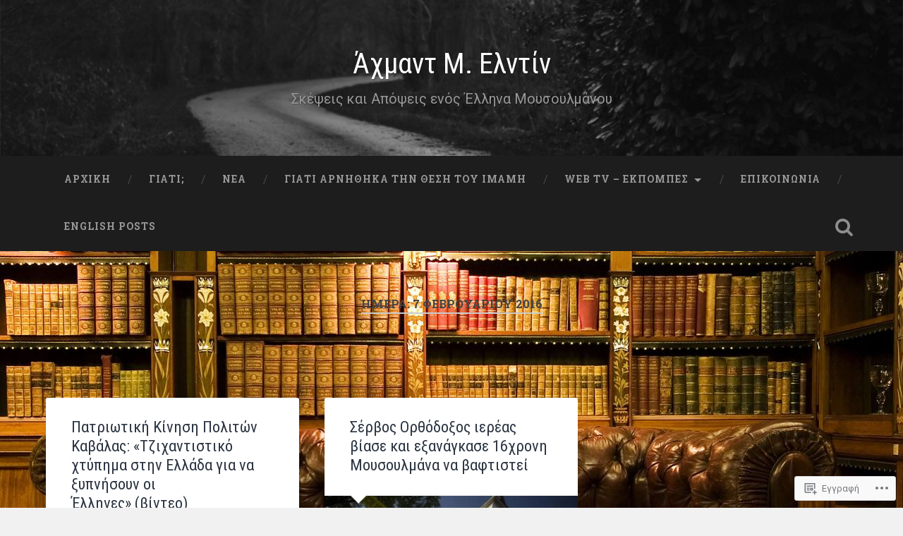

--- FILE ---
content_type: text/html; charset=UTF-8
request_url: https://ahmadeldin.blog/2016/02/07/
body_size: 24338
content:
<!DOCTYPE html>
<html lang="el-GR">
<head>
	<meta charset="UTF-8">
	<meta name="viewport" content="width=device-width, initial-scale=1.0" >
	<link rel="profile" href="http://gmpg.org/xfn/11" />
	<title>7 Φεβρουαρίου, 2016 – Άχμαντ Μ. Ελντίν</title>
<script type="text/javascript">
  WebFontConfig = {"google":{"families":["Roboto+Condensed:r:latin,latin-ext"]},"api_url":"https:\/\/fonts-api.wp.com\/css"};
  (function() {
    var wf = document.createElement('script');
    wf.src = '/wp-content/plugins/custom-fonts/js/webfont.js';
    wf.type = 'text/javascript';
    wf.async = 'true';
    var s = document.getElementsByTagName('script')[0];
    s.parentNode.insertBefore(wf, s);
	})();
</script><style id="jetpack-custom-fonts-css">.wf-active .site-title{font-family:"Roboto Condensed",sans-serif;font-style:normal;font-weight:400}.wf-active .header-search-block .search-field{font-family:"Roboto Condensed",sans-serif;font-weight:400;font-style:normal}.wf-active .post-header .post-title{font-family:"Roboto Condensed",sans-serif;font-weight:400;font-style:normal}.wf-active .post-header .post-title em{font-weight:400;font-style:normal}.wf-active .post-content h1, .wf-active .post-content h2, .wf-active .post-content h3, .wf-active .post-content h4, .wf-active .post-content h5, .wf-active .post-content h6{font-family:"Roboto Condensed",sans-serif;font-weight:400;font-style:normal}.wf-active .post-content h1 em, .wf-active .post-content h2 em, .wf-active .post-content h3 em{font-weight:400;font-style:normal}.wf-active .post-content h1{font-style:normal;font-weight:400}.wf-active .post-content h2{font-style:normal;font-weight:400}.wf-active .post-content h3{font-style:normal;font-weight:400}.wf-active .post-content h4{font-weight:400;font-style:normal}.wf-active .post-content h5{font-weight:400;font-style:normal}.wf-active .post-content h6{font-weight:400;font-style:normal}.wf-active .post-content blockquote{font-weight:400;font-weight:400;font-style:normal}.wf-active .posts .post-content h1{font-style:normal;font-weight:400}.wf-active .posts .post-content h2{font-style:normal;font-weight:400}.wf-active .posts .post-content h3{font-style:normal;font-weight:400}.wf-active .posts .post-content h4{font-style:normal;font-weight:400}.wf-active .posts .post-content h5{font-style:normal;font-weight:400}.wf-active .posts .post-content h6{font-style:normal;font-weight:400}.wf-active .posts .format-link .link-header h2 a{font-weight:400;font-style:normal}.wf-active .posts .format-quote .post-content blockquote > *{font-style:normal;font-weight:400}.wf-active .single .post-title{font-style:normal;font-weight:400}.wf-active .single .format-quote .post-content blockquote > *{font-style:normal;font-weight:400}.wf-active .entry-author .author-title{font-family:"Roboto Condensed",sans-serif;font-weight:400;font-style:normal}.wf-active .comments-title{font-weight:400;font-family:"Roboto Condensed",sans-serif;font-style:normal}.wf-active .add-comment-title{font-weight:400;font-style:normal}.wf-active .comment-content h1, .wf-active .comment-content h2, .wf-active .comment-content h3, .wf-active .comment-content h4, .wf-active .comment-content h5, .wf-active .comment-content h6{font-family:"Roboto Condensed",sans-serif;font-weight:400;font-style:normal}.wf-active .pingbacks-title{font-family:"Roboto Condensed",sans-serif;font-style:normal;font-weight:400}.wf-active .comment-reply-title{font-family:"Roboto Condensed",sans-serif;font-weight:400;font-style:normal}.wf-active .author-info h4{font-family:"Roboto Condensed",sans-serif;font-weight:400;font-style:normal}.wf-active .author-info h5{font-family:"Roboto Condensed",sans-serif;font-style:normal;font-weight:400}.wf-active .page-title h5{font-family:"Roboto Condensed",sans-serif;font-weight:400;font-style:normal}.wf-active .page-title h3{font-family:"Roboto Condensed",sans-serif;font-weight:400;font-style:normal}.wf-active .widget-title{font-family:"Roboto Condensed",sans-serif;font-weight:400;font-style:normal}.wf-active .footer .widget-title{font-style:normal;font-weight:400}</style>
<meta name='robots' content='max-image-preview:large' />

<!-- Async WordPress.com Remote Login -->
<script id="wpcom_remote_login_js">
var wpcom_remote_login_extra_auth = '';
function wpcom_remote_login_remove_dom_node_id( element_id ) {
	var dom_node = document.getElementById( element_id );
	if ( dom_node ) { dom_node.parentNode.removeChild( dom_node ); }
}
function wpcom_remote_login_remove_dom_node_classes( class_name ) {
	var dom_nodes = document.querySelectorAll( '.' + class_name );
	for ( var i = 0; i < dom_nodes.length; i++ ) {
		dom_nodes[ i ].parentNode.removeChild( dom_nodes[ i ] );
	}
}
function wpcom_remote_login_final_cleanup() {
	wpcom_remote_login_remove_dom_node_classes( "wpcom_remote_login_msg" );
	wpcom_remote_login_remove_dom_node_id( "wpcom_remote_login_key" );
	wpcom_remote_login_remove_dom_node_id( "wpcom_remote_login_validate" );
	wpcom_remote_login_remove_dom_node_id( "wpcom_remote_login_js" );
	wpcom_remote_login_remove_dom_node_id( "wpcom_request_access_iframe" );
	wpcom_remote_login_remove_dom_node_id( "wpcom_request_access_styles" );
}

// Watch for messages back from the remote login
window.addEventListener( "message", function( e ) {
	if ( e.origin === "https://r-login.wordpress.com" ) {
		var data = {};
		try {
			data = JSON.parse( e.data );
		} catch( e ) {
			wpcom_remote_login_final_cleanup();
			return;
		}

		if ( data.msg === 'LOGIN' ) {
			// Clean up the login check iframe
			wpcom_remote_login_remove_dom_node_id( "wpcom_remote_login_key" );

			var id_regex = new RegExp( /^[0-9]+$/ );
			var token_regex = new RegExp( /^.*|.*|.*$/ );
			if (
				token_regex.test( data.token )
				&& id_regex.test( data.wpcomid )
			) {
				// We have everything we need to ask for a login
				var script = document.createElement( "script" );
				script.setAttribute( "id", "wpcom_remote_login_validate" );
				script.src = '/remote-login.php?wpcom_remote_login=validate'
					+ '&wpcomid=' + data.wpcomid
					+ '&token=' + encodeURIComponent( data.token )
					+ '&host=' + window.location.protocol
					+ '//' + window.location.hostname
					+ '&postid=1133'
					+ '&is_singular=';
				document.body.appendChild( script );
			}

			return;
		}

		// Safari ITP, not logged in, so redirect
		if ( data.msg === 'LOGIN-REDIRECT' ) {
			window.location = 'https://wordpress.com/log-in?redirect_to=' + window.location.href;
			return;
		}

		// Safari ITP, storage access failed, remove the request
		if ( data.msg === 'LOGIN-REMOVE' ) {
			var css_zap = 'html { -webkit-transition: margin-top 1s; transition: margin-top 1s; } /* 9001 */ html { margin-top: 0 !important; } * html body { margin-top: 0 !important; } @media screen and ( max-width: 782px ) { html { margin-top: 0 !important; } * html body { margin-top: 0 !important; } }';
			var style_zap = document.createElement( 'style' );
			style_zap.type = 'text/css';
			style_zap.appendChild( document.createTextNode( css_zap ) );
			document.body.appendChild( style_zap );

			var e = document.getElementById( 'wpcom_request_access_iframe' );
			e.parentNode.removeChild( e );

			document.cookie = 'wordpress_com_login_access=denied; path=/; max-age=31536000';

			return;
		}

		// Safari ITP
		if ( data.msg === 'REQUEST_ACCESS' ) {
			console.log( 'request access: safari' );

			// Check ITP iframe enable/disable knob
			if ( wpcom_remote_login_extra_auth !== 'safari_itp_iframe' ) {
				return;
			}

			// If we are in a "private window" there is no ITP.
			var private_window = false;
			try {
				var opendb = window.openDatabase( null, null, null, null );
			} catch( e ) {
				private_window = true;
			}

			if ( private_window ) {
				console.log( 'private window' );
				return;
			}

			var iframe = document.createElement( 'iframe' );
			iframe.id = 'wpcom_request_access_iframe';
			iframe.setAttribute( 'scrolling', 'no' );
			iframe.setAttribute( 'sandbox', 'allow-storage-access-by-user-activation allow-scripts allow-same-origin allow-top-navigation-by-user-activation' );
			iframe.src = 'https://r-login.wordpress.com/remote-login.php?wpcom_remote_login=request_access&origin=' + encodeURIComponent( data.origin ) + '&wpcomid=' + encodeURIComponent( data.wpcomid );

			var css = 'html { -webkit-transition: margin-top 1s; transition: margin-top 1s; } /* 9001 */ html { margin-top: 46px !important; } * html body { margin-top: 46px !important; } @media screen and ( max-width: 660px ) { html { margin-top: 71px !important; } * html body { margin-top: 71px !important; } #wpcom_request_access_iframe { display: block; height: 71px !important; } } #wpcom_request_access_iframe { border: 0px; height: 46px; position: fixed; top: 0; left: 0; width: 100%; min-width: 100%; z-index: 99999; background: #23282d; } ';

			var style = document.createElement( 'style' );
			style.type = 'text/css';
			style.id = 'wpcom_request_access_styles';
			style.appendChild( document.createTextNode( css ) );
			document.body.appendChild( style );

			document.body.appendChild( iframe );
		}

		if ( data.msg === 'DONE' ) {
			wpcom_remote_login_final_cleanup();
		}
	}
}, false );

// Inject the remote login iframe after the page has had a chance to load
// more critical resources
window.addEventListener( "DOMContentLoaded", function( e ) {
	var iframe = document.createElement( "iframe" );
	iframe.style.display = "none";
	iframe.setAttribute( "scrolling", "no" );
	iframe.setAttribute( "id", "wpcom_remote_login_key" );
	iframe.src = "https://r-login.wordpress.com/remote-login.php"
		+ "?wpcom_remote_login=key"
		+ "&origin=aHR0cHM6Ly9haG1hZGVsZGluLmJsb2c%3D"
		+ "&wpcomid=7236408"
		+ "&time=" + Math.floor( Date.now() / 1000 );
	document.body.appendChild( iframe );
}, false );
</script>
<link rel='dns-prefetch' href='//s0.wp.com' />
<link rel='dns-prefetch' href='//fonts-api.wp.com' />
<link rel="alternate" type="application/rss+xml" title="Ροή RSS &raquo; Άχμαντ Μ. Ελντίν" href="https://ahmadeldin.blog/feed/" />
<link rel="alternate" type="application/rss+xml" title="Κανάλι σχολίων &raquo; Άχμαντ Μ. Ελντίν" href="https://ahmadeldin.blog/comments/feed/" />
	<script type="text/javascript">
		/* <![CDATA[ */
		function addLoadEvent(func) {
			var oldonload = window.onload;
			if (typeof window.onload != 'function') {
				window.onload = func;
			} else {
				window.onload = function () {
					oldonload();
					func();
				}
			}
		}
		/* ]]> */
	</script>
	<style id='wp-emoji-styles-inline-css'>

	img.wp-smiley, img.emoji {
		display: inline !important;
		border: none !important;
		box-shadow: none !important;
		height: 1em !important;
		width: 1em !important;
		margin: 0 0.07em !important;
		vertical-align: -0.1em !important;
		background: none !important;
		padding: 0 !important;
	}
/*# sourceURL=wp-emoji-styles-inline-css */
</style>
<link crossorigin='anonymous' rel='stylesheet' id='all-css-2-1' href='/wp-content/plugins/gutenberg-core/v22.2.0/build/styles/block-library/style.css?m=1764855221i&cssminify=yes' type='text/css' media='all' />
<style id='wp-block-library-inline-css'>
.has-text-align-justify {
	text-align:justify;
}
.has-text-align-justify{text-align:justify;}

/*# sourceURL=wp-block-library-inline-css */
</style><style id='global-styles-inline-css'>
:root{--wp--preset--aspect-ratio--square: 1;--wp--preset--aspect-ratio--4-3: 4/3;--wp--preset--aspect-ratio--3-4: 3/4;--wp--preset--aspect-ratio--3-2: 3/2;--wp--preset--aspect-ratio--2-3: 2/3;--wp--preset--aspect-ratio--16-9: 16/9;--wp--preset--aspect-ratio--9-16: 9/16;--wp--preset--color--black: #000000;--wp--preset--color--cyan-bluish-gray: #abb8c3;--wp--preset--color--white: #ffffff;--wp--preset--color--pale-pink: #f78da7;--wp--preset--color--vivid-red: #cf2e2e;--wp--preset--color--luminous-vivid-orange: #ff6900;--wp--preset--color--luminous-vivid-amber: #fcb900;--wp--preset--color--light-green-cyan: #7bdcb5;--wp--preset--color--vivid-green-cyan: #00d084;--wp--preset--color--pale-cyan-blue: #8ed1fc;--wp--preset--color--vivid-cyan-blue: #0693e3;--wp--preset--color--vivid-purple: #9b51e0;--wp--preset--gradient--vivid-cyan-blue-to-vivid-purple: linear-gradient(135deg,rgb(6,147,227) 0%,rgb(155,81,224) 100%);--wp--preset--gradient--light-green-cyan-to-vivid-green-cyan: linear-gradient(135deg,rgb(122,220,180) 0%,rgb(0,208,130) 100%);--wp--preset--gradient--luminous-vivid-amber-to-luminous-vivid-orange: linear-gradient(135deg,rgb(252,185,0) 0%,rgb(255,105,0) 100%);--wp--preset--gradient--luminous-vivid-orange-to-vivid-red: linear-gradient(135deg,rgb(255,105,0) 0%,rgb(207,46,46) 100%);--wp--preset--gradient--very-light-gray-to-cyan-bluish-gray: linear-gradient(135deg,rgb(238,238,238) 0%,rgb(169,184,195) 100%);--wp--preset--gradient--cool-to-warm-spectrum: linear-gradient(135deg,rgb(74,234,220) 0%,rgb(151,120,209) 20%,rgb(207,42,186) 40%,rgb(238,44,130) 60%,rgb(251,105,98) 80%,rgb(254,248,76) 100%);--wp--preset--gradient--blush-light-purple: linear-gradient(135deg,rgb(255,206,236) 0%,rgb(152,150,240) 100%);--wp--preset--gradient--blush-bordeaux: linear-gradient(135deg,rgb(254,205,165) 0%,rgb(254,45,45) 50%,rgb(107,0,62) 100%);--wp--preset--gradient--luminous-dusk: linear-gradient(135deg,rgb(255,203,112) 0%,rgb(199,81,192) 50%,rgb(65,88,208) 100%);--wp--preset--gradient--pale-ocean: linear-gradient(135deg,rgb(255,245,203) 0%,rgb(182,227,212) 50%,rgb(51,167,181) 100%);--wp--preset--gradient--electric-grass: linear-gradient(135deg,rgb(202,248,128) 0%,rgb(113,206,126) 100%);--wp--preset--gradient--midnight: linear-gradient(135deg,rgb(2,3,129) 0%,rgb(40,116,252) 100%);--wp--preset--font-size--small: 13px;--wp--preset--font-size--medium: 20px;--wp--preset--font-size--large: 36px;--wp--preset--font-size--x-large: 42px;--wp--preset--font-family--albert-sans: 'Albert Sans', sans-serif;--wp--preset--font-family--alegreya: Alegreya, serif;--wp--preset--font-family--arvo: Arvo, serif;--wp--preset--font-family--bodoni-moda: 'Bodoni Moda', serif;--wp--preset--font-family--bricolage-grotesque: 'Bricolage Grotesque', sans-serif;--wp--preset--font-family--cabin: Cabin, sans-serif;--wp--preset--font-family--chivo: Chivo, sans-serif;--wp--preset--font-family--commissioner: Commissioner, sans-serif;--wp--preset--font-family--cormorant: Cormorant, serif;--wp--preset--font-family--courier-prime: 'Courier Prime', monospace;--wp--preset--font-family--crimson-pro: 'Crimson Pro', serif;--wp--preset--font-family--dm-mono: 'DM Mono', monospace;--wp--preset--font-family--dm-sans: 'DM Sans', sans-serif;--wp--preset--font-family--dm-serif-display: 'DM Serif Display', serif;--wp--preset--font-family--domine: Domine, serif;--wp--preset--font-family--eb-garamond: 'EB Garamond', serif;--wp--preset--font-family--epilogue: Epilogue, sans-serif;--wp--preset--font-family--fahkwang: Fahkwang, sans-serif;--wp--preset--font-family--figtree: Figtree, sans-serif;--wp--preset--font-family--fira-sans: 'Fira Sans', sans-serif;--wp--preset--font-family--fjalla-one: 'Fjalla One', sans-serif;--wp--preset--font-family--fraunces: Fraunces, serif;--wp--preset--font-family--gabarito: Gabarito, system-ui;--wp--preset--font-family--ibm-plex-mono: 'IBM Plex Mono', monospace;--wp--preset--font-family--ibm-plex-sans: 'IBM Plex Sans', sans-serif;--wp--preset--font-family--ibarra-real-nova: 'Ibarra Real Nova', serif;--wp--preset--font-family--instrument-serif: 'Instrument Serif', serif;--wp--preset--font-family--inter: Inter, sans-serif;--wp--preset--font-family--josefin-sans: 'Josefin Sans', sans-serif;--wp--preset--font-family--jost: Jost, sans-serif;--wp--preset--font-family--libre-baskerville: 'Libre Baskerville', serif;--wp--preset--font-family--libre-franklin: 'Libre Franklin', sans-serif;--wp--preset--font-family--literata: Literata, serif;--wp--preset--font-family--lora: Lora, serif;--wp--preset--font-family--merriweather: Merriweather, serif;--wp--preset--font-family--montserrat: Montserrat, sans-serif;--wp--preset--font-family--newsreader: Newsreader, serif;--wp--preset--font-family--noto-sans-mono: 'Noto Sans Mono', sans-serif;--wp--preset--font-family--nunito: Nunito, sans-serif;--wp--preset--font-family--open-sans: 'Open Sans', sans-serif;--wp--preset--font-family--overpass: Overpass, sans-serif;--wp--preset--font-family--pt-serif: 'PT Serif', serif;--wp--preset--font-family--petrona: Petrona, serif;--wp--preset--font-family--piazzolla: Piazzolla, serif;--wp--preset--font-family--playfair-display: 'Playfair Display', serif;--wp--preset--font-family--plus-jakarta-sans: 'Plus Jakarta Sans', sans-serif;--wp--preset--font-family--poppins: Poppins, sans-serif;--wp--preset--font-family--raleway: Raleway, sans-serif;--wp--preset--font-family--roboto: Roboto, sans-serif;--wp--preset--font-family--roboto-slab: 'Roboto Slab', serif;--wp--preset--font-family--rubik: Rubik, sans-serif;--wp--preset--font-family--rufina: Rufina, serif;--wp--preset--font-family--sora: Sora, sans-serif;--wp--preset--font-family--source-sans-3: 'Source Sans 3', sans-serif;--wp--preset--font-family--source-serif-4: 'Source Serif 4', serif;--wp--preset--font-family--space-mono: 'Space Mono', monospace;--wp--preset--font-family--syne: Syne, sans-serif;--wp--preset--font-family--texturina: Texturina, serif;--wp--preset--font-family--urbanist: Urbanist, sans-serif;--wp--preset--font-family--work-sans: 'Work Sans', sans-serif;--wp--preset--spacing--20: 0.44rem;--wp--preset--spacing--30: 0.67rem;--wp--preset--spacing--40: 1rem;--wp--preset--spacing--50: 1.5rem;--wp--preset--spacing--60: 2.25rem;--wp--preset--spacing--70: 3.38rem;--wp--preset--spacing--80: 5.06rem;--wp--preset--shadow--natural: 6px 6px 9px rgba(0, 0, 0, 0.2);--wp--preset--shadow--deep: 12px 12px 50px rgba(0, 0, 0, 0.4);--wp--preset--shadow--sharp: 6px 6px 0px rgba(0, 0, 0, 0.2);--wp--preset--shadow--outlined: 6px 6px 0px -3px rgb(255, 255, 255), 6px 6px rgb(0, 0, 0);--wp--preset--shadow--crisp: 6px 6px 0px rgb(0, 0, 0);}:where(.is-layout-flex){gap: 0.5em;}:where(.is-layout-grid){gap: 0.5em;}body .is-layout-flex{display: flex;}.is-layout-flex{flex-wrap: wrap;align-items: center;}.is-layout-flex > :is(*, div){margin: 0;}body .is-layout-grid{display: grid;}.is-layout-grid > :is(*, div){margin: 0;}:where(.wp-block-columns.is-layout-flex){gap: 2em;}:where(.wp-block-columns.is-layout-grid){gap: 2em;}:where(.wp-block-post-template.is-layout-flex){gap: 1.25em;}:where(.wp-block-post-template.is-layout-grid){gap: 1.25em;}.has-black-color{color: var(--wp--preset--color--black) !important;}.has-cyan-bluish-gray-color{color: var(--wp--preset--color--cyan-bluish-gray) !important;}.has-white-color{color: var(--wp--preset--color--white) !important;}.has-pale-pink-color{color: var(--wp--preset--color--pale-pink) !important;}.has-vivid-red-color{color: var(--wp--preset--color--vivid-red) !important;}.has-luminous-vivid-orange-color{color: var(--wp--preset--color--luminous-vivid-orange) !important;}.has-luminous-vivid-amber-color{color: var(--wp--preset--color--luminous-vivid-amber) !important;}.has-light-green-cyan-color{color: var(--wp--preset--color--light-green-cyan) !important;}.has-vivid-green-cyan-color{color: var(--wp--preset--color--vivid-green-cyan) !important;}.has-pale-cyan-blue-color{color: var(--wp--preset--color--pale-cyan-blue) !important;}.has-vivid-cyan-blue-color{color: var(--wp--preset--color--vivid-cyan-blue) !important;}.has-vivid-purple-color{color: var(--wp--preset--color--vivid-purple) !important;}.has-black-background-color{background-color: var(--wp--preset--color--black) !important;}.has-cyan-bluish-gray-background-color{background-color: var(--wp--preset--color--cyan-bluish-gray) !important;}.has-white-background-color{background-color: var(--wp--preset--color--white) !important;}.has-pale-pink-background-color{background-color: var(--wp--preset--color--pale-pink) !important;}.has-vivid-red-background-color{background-color: var(--wp--preset--color--vivid-red) !important;}.has-luminous-vivid-orange-background-color{background-color: var(--wp--preset--color--luminous-vivid-orange) !important;}.has-luminous-vivid-amber-background-color{background-color: var(--wp--preset--color--luminous-vivid-amber) !important;}.has-light-green-cyan-background-color{background-color: var(--wp--preset--color--light-green-cyan) !important;}.has-vivid-green-cyan-background-color{background-color: var(--wp--preset--color--vivid-green-cyan) !important;}.has-pale-cyan-blue-background-color{background-color: var(--wp--preset--color--pale-cyan-blue) !important;}.has-vivid-cyan-blue-background-color{background-color: var(--wp--preset--color--vivid-cyan-blue) !important;}.has-vivid-purple-background-color{background-color: var(--wp--preset--color--vivid-purple) !important;}.has-black-border-color{border-color: var(--wp--preset--color--black) !important;}.has-cyan-bluish-gray-border-color{border-color: var(--wp--preset--color--cyan-bluish-gray) !important;}.has-white-border-color{border-color: var(--wp--preset--color--white) !important;}.has-pale-pink-border-color{border-color: var(--wp--preset--color--pale-pink) !important;}.has-vivid-red-border-color{border-color: var(--wp--preset--color--vivid-red) !important;}.has-luminous-vivid-orange-border-color{border-color: var(--wp--preset--color--luminous-vivid-orange) !important;}.has-luminous-vivid-amber-border-color{border-color: var(--wp--preset--color--luminous-vivid-amber) !important;}.has-light-green-cyan-border-color{border-color: var(--wp--preset--color--light-green-cyan) !important;}.has-vivid-green-cyan-border-color{border-color: var(--wp--preset--color--vivid-green-cyan) !important;}.has-pale-cyan-blue-border-color{border-color: var(--wp--preset--color--pale-cyan-blue) !important;}.has-vivid-cyan-blue-border-color{border-color: var(--wp--preset--color--vivid-cyan-blue) !important;}.has-vivid-purple-border-color{border-color: var(--wp--preset--color--vivid-purple) !important;}.has-vivid-cyan-blue-to-vivid-purple-gradient-background{background: var(--wp--preset--gradient--vivid-cyan-blue-to-vivid-purple) !important;}.has-light-green-cyan-to-vivid-green-cyan-gradient-background{background: var(--wp--preset--gradient--light-green-cyan-to-vivid-green-cyan) !important;}.has-luminous-vivid-amber-to-luminous-vivid-orange-gradient-background{background: var(--wp--preset--gradient--luminous-vivid-amber-to-luminous-vivid-orange) !important;}.has-luminous-vivid-orange-to-vivid-red-gradient-background{background: var(--wp--preset--gradient--luminous-vivid-orange-to-vivid-red) !important;}.has-very-light-gray-to-cyan-bluish-gray-gradient-background{background: var(--wp--preset--gradient--very-light-gray-to-cyan-bluish-gray) !important;}.has-cool-to-warm-spectrum-gradient-background{background: var(--wp--preset--gradient--cool-to-warm-spectrum) !important;}.has-blush-light-purple-gradient-background{background: var(--wp--preset--gradient--blush-light-purple) !important;}.has-blush-bordeaux-gradient-background{background: var(--wp--preset--gradient--blush-bordeaux) !important;}.has-luminous-dusk-gradient-background{background: var(--wp--preset--gradient--luminous-dusk) !important;}.has-pale-ocean-gradient-background{background: var(--wp--preset--gradient--pale-ocean) !important;}.has-electric-grass-gradient-background{background: var(--wp--preset--gradient--electric-grass) !important;}.has-midnight-gradient-background{background: var(--wp--preset--gradient--midnight) !important;}.has-small-font-size{font-size: var(--wp--preset--font-size--small) !important;}.has-medium-font-size{font-size: var(--wp--preset--font-size--medium) !important;}.has-large-font-size{font-size: var(--wp--preset--font-size--large) !important;}.has-x-large-font-size{font-size: var(--wp--preset--font-size--x-large) !important;}.has-albert-sans-font-family{font-family: var(--wp--preset--font-family--albert-sans) !important;}.has-alegreya-font-family{font-family: var(--wp--preset--font-family--alegreya) !important;}.has-arvo-font-family{font-family: var(--wp--preset--font-family--arvo) !important;}.has-bodoni-moda-font-family{font-family: var(--wp--preset--font-family--bodoni-moda) !important;}.has-bricolage-grotesque-font-family{font-family: var(--wp--preset--font-family--bricolage-grotesque) !important;}.has-cabin-font-family{font-family: var(--wp--preset--font-family--cabin) !important;}.has-chivo-font-family{font-family: var(--wp--preset--font-family--chivo) !important;}.has-commissioner-font-family{font-family: var(--wp--preset--font-family--commissioner) !important;}.has-cormorant-font-family{font-family: var(--wp--preset--font-family--cormorant) !important;}.has-courier-prime-font-family{font-family: var(--wp--preset--font-family--courier-prime) !important;}.has-crimson-pro-font-family{font-family: var(--wp--preset--font-family--crimson-pro) !important;}.has-dm-mono-font-family{font-family: var(--wp--preset--font-family--dm-mono) !important;}.has-dm-sans-font-family{font-family: var(--wp--preset--font-family--dm-sans) !important;}.has-dm-serif-display-font-family{font-family: var(--wp--preset--font-family--dm-serif-display) !important;}.has-domine-font-family{font-family: var(--wp--preset--font-family--domine) !important;}.has-eb-garamond-font-family{font-family: var(--wp--preset--font-family--eb-garamond) !important;}.has-epilogue-font-family{font-family: var(--wp--preset--font-family--epilogue) !important;}.has-fahkwang-font-family{font-family: var(--wp--preset--font-family--fahkwang) !important;}.has-figtree-font-family{font-family: var(--wp--preset--font-family--figtree) !important;}.has-fira-sans-font-family{font-family: var(--wp--preset--font-family--fira-sans) !important;}.has-fjalla-one-font-family{font-family: var(--wp--preset--font-family--fjalla-one) !important;}.has-fraunces-font-family{font-family: var(--wp--preset--font-family--fraunces) !important;}.has-gabarito-font-family{font-family: var(--wp--preset--font-family--gabarito) !important;}.has-ibm-plex-mono-font-family{font-family: var(--wp--preset--font-family--ibm-plex-mono) !important;}.has-ibm-plex-sans-font-family{font-family: var(--wp--preset--font-family--ibm-plex-sans) !important;}.has-ibarra-real-nova-font-family{font-family: var(--wp--preset--font-family--ibarra-real-nova) !important;}.has-instrument-serif-font-family{font-family: var(--wp--preset--font-family--instrument-serif) !important;}.has-inter-font-family{font-family: var(--wp--preset--font-family--inter) !important;}.has-josefin-sans-font-family{font-family: var(--wp--preset--font-family--josefin-sans) !important;}.has-jost-font-family{font-family: var(--wp--preset--font-family--jost) !important;}.has-libre-baskerville-font-family{font-family: var(--wp--preset--font-family--libre-baskerville) !important;}.has-libre-franklin-font-family{font-family: var(--wp--preset--font-family--libre-franklin) !important;}.has-literata-font-family{font-family: var(--wp--preset--font-family--literata) !important;}.has-lora-font-family{font-family: var(--wp--preset--font-family--lora) !important;}.has-merriweather-font-family{font-family: var(--wp--preset--font-family--merriweather) !important;}.has-montserrat-font-family{font-family: var(--wp--preset--font-family--montserrat) !important;}.has-newsreader-font-family{font-family: var(--wp--preset--font-family--newsreader) !important;}.has-noto-sans-mono-font-family{font-family: var(--wp--preset--font-family--noto-sans-mono) !important;}.has-nunito-font-family{font-family: var(--wp--preset--font-family--nunito) !important;}.has-open-sans-font-family{font-family: var(--wp--preset--font-family--open-sans) !important;}.has-overpass-font-family{font-family: var(--wp--preset--font-family--overpass) !important;}.has-pt-serif-font-family{font-family: var(--wp--preset--font-family--pt-serif) !important;}.has-petrona-font-family{font-family: var(--wp--preset--font-family--petrona) !important;}.has-piazzolla-font-family{font-family: var(--wp--preset--font-family--piazzolla) !important;}.has-playfair-display-font-family{font-family: var(--wp--preset--font-family--playfair-display) !important;}.has-plus-jakarta-sans-font-family{font-family: var(--wp--preset--font-family--plus-jakarta-sans) !important;}.has-poppins-font-family{font-family: var(--wp--preset--font-family--poppins) !important;}.has-raleway-font-family{font-family: var(--wp--preset--font-family--raleway) !important;}.has-roboto-font-family{font-family: var(--wp--preset--font-family--roboto) !important;}.has-roboto-slab-font-family{font-family: var(--wp--preset--font-family--roboto-slab) !important;}.has-rubik-font-family{font-family: var(--wp--preset--font-family--rubik) !important;}.has-rufina-font-family{font-family: var(--wp--preset--font-family--rufina) !important;}.has-sora-font-family{font-family: var(--wp--preset--font-family--sora) !important;}.has-source-sans-3-font-family{font-family: var(--wp--preset--font-family--source-sans-3) !important;}.has-source-serif-4-font-family{font-family: var(--wp--preset--font-family--source-serif-4) !important;}.has-space-mono-font-family{font-family: var(--wp--preset--font-family--space-mono) !important;}.has-syne-font-family{font-family: var(--wp--preset--font-family--syne) !important;}.has-texturina-font-family{font-family: var(--wp--preset--font-family--texturina) !important;}.has-urbanist-font-family{font-family: var(--wp--preset--font-family--urbanist) !important;}.has-work-sans-font-family{font-family: var(--wp--preset--font-family--work-sans) !important;}
/*# sourceURL=global-styles-inline-css */
</style>

<style id='classic-theme-styles-inline-css'>
/*! This file is auto-generated */
.wp-block-button__link{color:#fff;background-color:#32373c;border-radius:9999px;box-shadow:none;text-decoration:none;padding:calc(.667em + 2px) calc(1.333em + 2px);font-size:1.125em}.wp-block-file__button{background:#32373c;color:#fff;text-decoration:none}
/*# sourceURL=/wp-includes/css/classic-themes.min.css */
</style>
<link crossorigin='anonymous' rel='stylesheet' id='all-css-4-1' href='/_static/??-eJx9j+EKwjAMhF/INKsMtz/is6xdmHXtVpp007e3Ik5B2J8QjvvuOFwj2HkSmgSjz4ObGO1s/GxHxqPSrdLALkRPkGhRNfaOZXMAy8OTsswH/AkKGb5ZiYoeYicvR6DedeQpFNsetrp+ICk4f34Quu8jsdSAMTERM5QbXA4g19LFf9xbxpgNmo5HSovzZeIRt0GXcNbNqW4qXdXt7QlBDmyl&cssminify=yes' type='text/css' media='all' />
<link rel='stylesheet' id='baskerville-2-fonts-css' href='https://fonts-api.wp.com/css?family=Roboto+Slab%3A400%2C700%7CRoboto%3A400%2C400italic%2C700%2C700italic%2C300%7CPacifico%3A400&#038;subset=latin%2Clatin-ext' media='all' />
<link crossorigin='anonymous' rel='stylesheet' id='all-css-6-1' href='/_static/??-eJyNjMEKQiEQRX+oaSyKXovoW1TmmaWOOJr091m0KIJodw7cc7FnsJwqpYr1RJEEczNotFyoXH0IBGucx0B3Eo70ZHjJ0oos8J8HnyxKvQ3u2XL8CmODHJrzSbCQCewGOhyrN/0VOWIIbHX1nD4E5qB9eaTHeFhtpp1Se7WdzneQ/1v4&cssminify=yes' type='text/css' media='all' />
<link crossorigin='anonymous' rel='stylesheet' id='print-css-7-1' href='/wp-content/mu-plugins/global-print/global-print.css?m=1465851035i&cssminify=yes' type='text/css' media='print' />
<style id='jetpack-global-styles-frontend-style-inline-css'>
:root { --font-headings: unset; --font-base: unset; --font-headings-default: -apple-system,BlinkMacSystemFont,"Segoe UI",Roboto,Oxygen-Sans,Ubuntu,Cantarell,"Helvetica Neue",sans-serif; --font-base-default: -apple-system,BlinkMacSystemFont,"Segoe UI",Roboto,Oxygen-Sans,Ubuntu,Cantarell,"Helvetica Neue",sans-serif;}
/*# sourceURL=jetpack-global-styles-frontend-style-inline-css */
</style>
<link crossorigin='anonymous' rel='stylesheet' id='all-css-10-1' href='/wp-content/themes/h4/global.css?m=1420737423i&cssminify=yes' type='text/css' media='all' />
<script type="text/javascript" id="wpcom-actionbar-placeholder-js-extra">
/* <![CDATA[ */
var actionbardata = {"siteID":"7236408","postID":"0","siteURL":"https://ahmadeldin.blog","xhrURL":"https://ahmadeldin.blog/wp-admin/admin-ajax.php","nonce":"8a5ce914b8","isLoggedIn":"","statusMessage":"","subsEmailDefault":"instantly","proxyScriptUrl":"https://s0.wp.com/wp-content/js/wpcom-proxy-request.js?m=1513050504i&amp;ver=20211021","i18n":{"followedText":"\u039d\u03ad\u03b1 \u03ac\u03c1\u03b8\u03c1\u03b1 \u03b1\u03c0\u03cc \u03b1\u03c5\u03c4\u03cc\u03bd \u03c4\u03bf\u03bd \u03b9\u03c3\u03c4\u03cc\u03c4\u03bf\u03c0\u03bf \u03b8\u03b1 \u03b5\u03bc\u03c6\u03b1\u03bd\u03af\u03b6\u03bf\u03bd\u03c4\u03b1\u03b9 \u03c4\u03ce\u03c1\u03b1 \u03c3\u03c4\u03bf\u03bd \u003Ca href=\"https://wordpress.com/reader\"\u003E\u0391\u03bd\u03b1\u03b3\u03bd\u03ce\u03c3\u03c4\u03b7\u003C/a\u003E","foldBar":"\u03a3\u03cd\u03bc\u03c0\u03c4\u03c5\u03be\u03b7 \u03bc\u03c0\u03ac\u03c1\u03b1\u03c2","unfoldBar":"\u0386\u03bd\u03bf\u03b9\u03b3\u03bc\u03b1","shortLinkCopied":"\u039f \u03c3\u03cd\u03bd\u03b4\u03b5\u03c3\u03bc\u03bf\u03c2 \u03bc\u03b9\u03ba\u03c1\u03bf\u03cd URL \u03b1\u03bd\u03c4\u03b9\u03b3\u03c1\u03ac\u03c6\u03b7\u03ba\u03b5 \u03c3\u03c4\u03bf \u03c0\u03c1\u03cc\u03c7\u03b5\u03b9\u03c1\u03bf."}};
//# sourceURL=wpcom-actionbar-placeholder-js-extra
/* ]]> */
</script>
<script type="text/javascript" id="jetpack-mu-wpcom-settings-js-before">
/* <![CDATA[ */
var JETPACK_MU_WPCOM_SETTINGS = {"assetsUrl":"https://s0.wp.com/wp-content/mu-plugins/jetpack-mu-wpcom-plugin/moon/jetpack_vendor/automattic/jetpack-mu-wpcom/src/build/"};
//# sourceURL=jetpack-mu-wpcom-settings-js-before
/* ]]> */
</script>
<script crossorigin='anonymous' type='text/javascript'  src='/_static/??-eJzTLy/QTc7PK0nNK9HPKtYvyinRLSjKr6jUyyrW0QfKZeYl55SmpBaDJLMKS1OLKqGUXm5mHkFFurmZ6UWJJalQxfa5tobmRgamxgZmFpZZACbyLJI='></script>
<script type="text/javascript" id="rlt-proxy-js-after">
/* <![CDATA[ */
	rltInitialize( {"token":null,"iframeOrigins":["https:\/\/widgets.wp.com"]} );
//# sourceURL=rlt-proxy-js-after
/* ]]> */
</script>
<link rel="EditURI" type="application/rsd+xml" title="RSD" href="https://ahmedeldin.wordpress.com/xmlrpc.php?rsd" />
<meta name="generator" content="WordPress.com" />

<!-- Jetpack Open Graph Tags -->
<meta property="og:type" content="website" />
<meta property="og:title" content="7 Φεβρουαρίου, 2016 – Άχμαντ Μ. Ελντίν" />
<meta property="og:site_name" content="Άχμαντ Μ. Ελντίν" />
<meta property="og:image" content="https://secure.gravatar.com/blavatar/c212b0c7c518817542d39f01558e5a0c02f7e5e0a5a3d3cf5ec5e8839538bc4e?s=200&#038;ts=1768219501" />
<meta property="og:image:width" content="200" />
<meta property="og:image:height" content="200" />
<meta property="og:image:alt" content="" />
<meta property="og:locale" content="el_GR" />

<!-- End Jetpack Open Graph Tags -->
<link rel="shortcut icon" type="image/x-icon" href="https://secure.gravatar.com/blavatar/c212b0c7c518817542d39f01558e5a0c02f7e5e0a5a3d3cf5ec5e8839538bc4e?s=32" sizes="16x16" />
<link rel="icon" type="image/x-icon" href="https://secure.gravatar.com/blavatar/c212b0c7c518817542d39f01558e5a0c02f7e5e0a5a3d3cf5ec5e8839538bc4e?s=32" sizes="16x16" />
<link rel="apple-touch-icon" href="https://secure.gravatar.com/blavatar/c212b0c7c518817542d39f01558e5a0c02f7e5e0a5a3d3cf5ec5e8839538bc4e?s=114" />
<link rel='openid.server' href='https://ahmadeldin.blog/?openidserver=1' />
<link rel='openid.delegate' href='https://ahmadeldin.blog/' />
<link rel="search" type="application/opensearchdescription+xml" href="https://ahmadeldin.blog/osd.xml" title="Άχμαντ Μ. Ελντίν" />
<link rel="search" type="application/opensearchdescription+xml" href="https://s1.wp.com/opensearch.xml" title="WordPress.com" />
<style type="text/css">.recentcomments a{display:inline !important;padding:0 !important;margin:0 !important;}</style>		<style type="text/css">
			.recentcomments a {
				display: inline !important;
				padding: 0 !important;
				margin: 0 !important;
			}

			table.recentcommentsavatartop img.avatar, table.recentcommentsavatarend img.avatar {
				border: 0px;
				margin: 0;
			}

			table.recentcommentsavatartop a, table.recentcommentsavatarend a {
				border: 0px !important;
				background-color: transparent !important;
			}

			td.recentcommentsavatarend, td.recentcommentsavatartop {
				padding: 0px 0px 1px 0px;
				margin: 0px;
			}

			td.recentcommentstextend {
				border: none !important;
				padding: 0px 0px 2px 10px;
			}

			.rtl td.recentcommentstextend {
				padding: 0px 10px 2px 0px;
			}

			td.recentcommentstexttop {
				border: none;
				padding: 0px 0px 0px 10px;
			}

			.rtl td.recentcommentstexttop {
				padding: 0px 10px 0px 0px;
			}
		</style>
		<meta name="description" content="2 posts published by Ahmed Eldin on February 7, 2016" />
<style type="text/css" id="custom-background-css">
body.custom-background { background-image: url("https://ahmedeldin.files.wordpress.com/2018/01/g52jlhw.jpg"); background-position: center top; background-size: auto; background-repeat: no-repeat; background-attachment: fixed; }
</style>
	<link crossorigin='anonymous' rel='stylesheet' id='all-css-0-3' href='/_static/??-eJyNTkEKwkAM/JDboKLiQXyKtNlgo7ub0GRb/L0VRCheehkyk2RmYNKAUpyKQ65BU71zMXiQa4vPL4cs8oFYExlMHO/kBi4aVGyezF+JGjTbwHq7GxeErnKKYLUzHFidZT5esCZzWeM8S5Oi5EXEd3kbqUQZoK0uuXVn/L1has0Yg/eUKfSUlAaIbA4Dmc75PFIYOZLYv/Lpdc2X7emwP5+O++3u8QZWxn91&cssminify=yes' type='text/css' media='all' />
</head>

<body class="archive date custom-background wp-theme-pubbaskerville-2 customizer-styles-applied hfeed no-featured-image jetpack-reblog-enabled">

	<a class="screen-reader-text skip-link" href="#content">Μετάβαση στο περιεχόμενο</a>

	<header class="header section small-padding bg-dark bg-image" style="background-image: url(https://s0.wp.com/wp-content/themes/pub/baskerville-2/images/header.jpg);" role="banner">

		<a href="https://ahmadeldin.blog/" rel="home">
			<div class="cover"></div>
		</a>

		<a href="#search-container" class="screen-reader-text search-toggle">Αναζήτηση</a>
		<div class="header-search-block bg-graphite hidden" id="search-container">
			<form role="search" method="get" class="search-form" action="https://ahmadeldin.blog/">
				<label>
					<span class="screen-reader-text">Αναζήτηση για:</span>
					<input type="search" class="search-field" placeholder="Αναζήτηση&hellip;" value="" name="s" />
				</label>
				<input type="submit" class="search-submit" value="Αναζήτηση" />
			</form>		</div> <!-- /header-search-block -->

		<div class="header-inner section-inner">

			
							<p class="site-title"><a href="https://ahmadeldin.blog/" rel="home">Άχμαντ Μ. Ελντίν</a></p>
							<p class="site-description">Σκέψεις και Απόψεις ενός Έλληνα Μουσουλμάνου</p>
			
			
		</div> <!-- /header-inner -->
	</header> <!-- /header -->

	<div class="navigation section no-padding bg-dark">
		<nav id="site-navigation" class="navigation-inner section-inner clear" role="navigation">
			<button class="nav-toggle fleft" aria-controls="primary-menu" aria-expanded="false">Μενού</button>
			<div class="main-navigation">
				<ul id="primary-menu" class="menu"><li id="menu-item-2279" class="menu-item menu-item-type-custom menu-item-object-custom menu-item-home menu-item-2279"><a href="https://ahmadeldin.blog/">Αρχική</a></li>
<li id="menu-item-2278" class="menu-item menu-item-type-post_type menu-item-object-page menu-item-2278"><a href="https://ahmadeldin.blog/why/">Γιατί;</a></li>
<li id="menu-item-2276" class="menu-item menu-item-type-post_type menu-item-object-page menu-item-2276"><a href="https://ahmadeldin.blog/news/">Νέα</a></li>
<li id="menu-item-2275" class="menu-item menu-item-type-post_type menu-item-object-page menu-item-2275"><a href="https://ahmadeldin.blog/giati-arnh8hka-thn-8esh-tou-imamh/">Γιατί αρνήθηκα την θέση του Ιμάμη</a></li>
<li id="menu-item-2489" class="menu-item menu-item-type-post_type menu-item-object-page menu-item-has-children menu-item-2489"><a href="https://ahmadeldin.blog/livestream/">Web TV – Εκπομπές</a>
<ul class="sub-menu">
	<li id="menu-item-2642" class="menu-item menu-item-type-post_type menu-item-object-page menu-item-2642"><a href="https://ahmadeldin.blog/livestream/arxeio-ekpompwn-eldins-journal/">Αρχείο Εκπομπών: Eldin&#8217;s Journal</a></li>
</ul>
</li>
<li id="menu-item-2277" class="menu-item menu-item-type-post_type menu-item-object-page menu-item-2277"><a href="https://ahmadeldin.blog/contact/">Επικοινωνία</a></li>
<li id="menu-item-2877" class="menu-item menu-item-type-post_type menu-item-object-page menu-item-2877"><a href="https://ahmadeldin.blog/english-posts/">English Posts</a></li>
</ul>			</div>

			<a class="search-toggle search-icon fright" href="#">Άνοιγμα Αναζήτησης</a>
		</nav> <!-- /navigation-inner -->
	</div> <!-- /navigation -->

<main class="wrapper section medium-padding clear" role="main">
	<header class="page-header section-inner">
		<h1 class="page-title">Ημέρα: <span>7 Φεβρουαρίου 2016</span></h1>			</header> <!-- /page-title -->

	<div class="content section-inner" id="content">

		
			<div class="posts" id="posts">

				<div class="spinner-container">
					<div id="spinner">
						<div class="double-bounce1"></div>
						<div class="double-bounce2"></div>
					</div>
				</div>

				
	<div class="post-container">

	<article id="post-1133" class="post-1133 post type-post status-publish format-standard has-post-thumbnail hentry category-13155404 tag-92162635 tag-1075242 tag-31719601 tag-1773077 tag-454182638 clear fallback-thumbnail">

		<header class="post-header"><h1 class="post-title entry-title"><a href="https://ahmadeldin.blog/2016/02/07/akrodeksia-tzixantistiko-xtuphma-ellada/" rel="bookmark">Πατριωτική Κίνηση Πολιτών Καβάλας: «Τζιχαντιστικό χτύπημα στην Ελλάδα για να ξυπνήσουν οι Έλληνες»&nbsp;(βίντεο)</a></h1></header>			<div class="featured-media">
									<a href="https://ahmadeldin.blog/2016/02/07/akrodeksia-tzixantistiko-xtuphma-ellada/" rel="bookmark" title="Πατριωτική Κίνηση Πολιτών Καβάλας: «Τζιχαντιστικό χτύπημα στην Ελλάδα για να ξυπνήσουν οι Έλληνες»&nbsp;(βίντεο)">
						<img width="600" height="353" src="https://ahmadeldin.blog/wp-content/uploads/2015/07/teroriste.jpg?w=600" class="attachment-baskerville-2-post-thumbnail size-baskerville-2-post-thumbnail wp-post-image" alt="" decoding="async" srcset="https://ahmadeldin.blog/wp-content/uploads/2015/07/teroriste.jpg?w=600 600w, https://ahmadeldin.blog/wp-content/uploads/2015/07/teroriste.jpg?w=150 150w, https://ahmadeldin.blog/wp-content/uploads/2015/07/teroriste.jpg?w=300 300w, https://ahmadeldin.blog/wp-content/uploads/2015/07/teroriste.jpg 680w" sizes="(max-width: 600px) 100vw, 600px" data-attachment-id="858" data-permalink="https://ahmadeldin.blog/2015/07/15/efeyreths-vomvistwn-autoktonias/teroriste/" data-orig-file="https://ahmadeldin.blog/wp-content/uploads/2015/07/teroriste.jpg" data-orig-size="680,400" data-comments-opened="1" data-image-meta="{&quot;aperture&quot;:&quot;0&quot;,&quot;credit&quot;:&quot;&quot;,&quot;camera&quot;:&quot;&quot;,&quot;caption&quot;:&quot;&quot;,&quot;created_timestamp&quot;:&quot;0&quot;,&quot;copyright&quot;:&quot;&quot;,&quot;focal_length&quot;:&quot;0&quot;,&quot;iso&quot;:&quot;0&quot;,&quot;shutter_speed&quot;:&quot;0&quot;,&quot;title&quot;:&quot;&quot;,&quot;orientation&quot;:&quot;0&quot;}" data-image-title="teroriste" data-image-description="" data-image-caption="" data-medium-file="https://ahmadeldin.blog/wp-content/uploads/2015/07/teroriste.jpg?w=300" data-large-file="https://ahmadeldin.blog/wp-content/uploads/2015/07/teroriste.jpg?w=680" />					</a>
							</div> <!-- /featured-media -->
					<div class="post-content clear">
				<p style="text-align:justify;"><span style="color:#000000;">Σε εκδήλωση ακροδεξιών για την επέτειο των Ιμίων ειπώθηκαν σοκαριστικά πράγματα που αν τα ξεστόμιζε Μουσουλμάνος θα βρισκόταν σε χρόνο ντε τε στο γκουατάναμο. Εκπρόσωπος του ακροδεξιού κινήματος δήλωσε συγκεκριμένα ότι στην Ελλάδα πρέπει να γίνουν πολλά περιστατικά όμοια με αυτά του Μπατακλάν (το κέντρο που επιτέθηκαν οι τζιχαντιστές στο Παρίσι) για να «ξυπνήσουν» οι Έλληνες. Δεν πειράζει να πεθάνουν και αθώοι. Δείτε το βίντεο:</span> <a href="https://ahmadeldin.blog/2016/02/07/akrodeksia-tzixantistiko-xtuphma-ellada/#more-1133" class="more-link">Συνέχεια ανάγνωσης <span class="screen-reader-text">«Πατριωτική Κίνηση Πολιτών Καβάλας: «Τζιχαντιστικό χτύπημα στην Ελλάδα για να ξυπνήσουν οι Έλληνες»&nbsp;(βίντεο)»</span> <span class="meta-nav">&rarr;</span></a></p>
			</div><!--/.post-content-->
		
	
	<div class="post-meta clear">
					<time class="updated" datetime="2016-02-07">
				<a class="post-date" href="https://ahmadeldin.blog/2016/02/07/akrodeksia-tzixantistiko-xtuphma-ellada/" title="Πατριωτική Κίνηση Πολιτών Καβάλας: «Τζιχαντιστικό χτύπημα στην Ελλάδα για να ξυπνήσουν οι Έλληνες»&nbsp;(βίντεο)">
					<i class="fa fa-clock-o"></i>7 Φεβρουαρίου, 2016				</a>
			</time>
				<a href="https://ahmadeldin.blog/2016/02/07/akrodeksia-tzixantistiko-xtuphma-ellada/#respond" class="post-comments" >0</a>	</div>


	</article> <!-- /post -->

	</div>

	<div class="post-container">

	<article id="post-1128" class="post-1128 post type-post status-publish format-standard has-post-thumbnail hentry category-13155404 tag-7362633 tag-3846931 tag-9157991 tag-2611300 tag-7777047 tag-1623014 clear fallback-thumbnail">

		<header class="post-header"><h1 class="post-title entry-title"><a href="https://ahmadeldin.blog/2016/02/07/orthodoksos-iereas-viase-mousoulmana/" rel="bookmark">Σέρβος Ορθόδοξος ιερέας βίασε και εξανάγκασε 16χρονη Μουσουλμάνα να&nbsp;βαφτιστεί</a></h1></header>			<div class="featured-media">
									<a href="https://ahmadeldin.blog/2016/02/07/orthodoksos-iereas-viase-mousoulmana/" rel="bookmark" title="Σέρβος Ορθόδοξος ιερέας βίασε και εξανάγκασε 16χρονη Μουσουλμάνα να&nbsp;βαφτιστεί">
						<img width="600" height="319" src="https://ahmadeldin.blog/wp-content/uploads/2016/02/church.jpg?w=600" class="attachment-baskerville-2-post-thumbnail size-baskerville-2-post-thumbnail wp-post-image" alt="" decoding="async" loading="lazy" srcset="https://ahmadeldin.blog/wp-content/uploads/2016/02/church.jpg?w=600 600w, https://ahmadeldin.blog/wp-content/uploads/2016/02/church.jpg?w=150 150w, https://ahmadeldin.blog/wp-content/uploads/2016/02/church.jpg?w=300 300w, https://ahmadeldin.blog/wp-content/uploads/2016/02/church.jpg 620w" sizes="(max-width: 600px) 100vw, 600px" data-attachment-id="1129" data-permalink="https://ahmadeldin.blog/2016/02/07/orthodoksos-iereas-viase-mousoulmana/church/" data-orig-file="https://ahmadeldin.blog/wp-content/uploads/2016/02/church.jpg" data-orig-size="620,330" data-comments-opened="1" data-image-meta="{&quot;aperture&quot;:&quot;0&quot;,&quot;credit&quot;:&quot;&quot;,&quot;camera&quot;:&quot;&quot;,&quot;caption&quot;:&quot;&quot;,&quot;created_timestamp&quot;:&quot;0&quot;,&quot;copyright&quot;:&quot;&quot;,&quot;focal_length&quot;:&quot;0&quot;,&quot;iso&quot;:&quot;0&quot;,&quot;shutter_speed&quot;:&quot;0&quot;,&quot;title&quot;:&quot;&quot;,&quot;orientation&quot;:&quot;0&quot;}" data-image-title="church" data-image-description="" data-image-caption="" data-medium-file="https://ahmadeldin.blog/wp-content/uploads/2016/02/church.jpg?w=300" data-large-file="https://ahmadeldin.blog/wp-content/uploads/2016/02/church.jpg?w=620" />					</a>
							</div> <!-- /featured-media -->
					<div class="post-content clear">
				<p style="text-align:justify;"><span style="color:#000000;">Αποκαλύψεις σχετικά με τις σεξουαλικές κακοποιήσεις από τον επίσκοπο της Τούζλα  – πνευματικού πατέρα των Κάρατζιτς και Μλάντιτς – έχουν σύρει τη Σερβική Ορθόδοξη Εκκλησία μέσα από ένα από τα σημαντικότερα σκάνδαλα των τελευταίων ετών χάρη στις μαρτυρίες των θυμάτων και την ανασυγκρότηση από το Βόσνιο δημοσιογράφο που ήταν σε θέση να αποκτήσει πρόσβαση στα αρχεία των καταθέσεων των μαρτύρων.</span> <a href="https://ahmadeldin.blog/2016/02/07/orthodoksos-iereas-viase-mousoulmana/#more-1128" class="more-link">Συνέχεια ανάγνωσης <span class="screen-reader-text">«Σέρβος Ορθόδοξος ιερέας βίασε και εξανάγκασε 16χρονη Μουσουλμάνα να&nbsp;βαφτιστεί»</span> <span class="meta-nav">&rarr;</span></a></p>
			</div><!--/.post-content-->
		
	
	<div class="post-meta clear">
					<time class="updated" datetime="2016-02-07">
				<a class="post-date" href="https://ahmadeldin.blog/2016/02/07/orthodoksos-iereas-viase-mousoulmana/" title="Σέρβος Ορθόδοξος ιερέας βίασε και εξανάγκασε 16χρονη Μουσουλμάνα να&nbsp;βαφτιστεί">
					<i class="fa fa-clock-o"></i>7 Φεβρουαρίου, 2016				</a>
			</time>
				<a href="https://ahmadeldin.blog/2016/02/07/orthodoksos-iereas-viase-mousoulmana/#respond" class="post-comments" >0</a>	</div>


	</article> <!-- /post -->

	</div>
			</div> <!-- /posts -->
					
	</div> <!-- /content -->
</main> <!-- /wrapper -->


	<div class="footer bg-graphite" id="footer">
		<div class="section-inner row clear" role="complementary">

			
				<div class="column column-1 one-third medium-padding">
					<div class="widgets">
						
		<div id="recent-posts-2" class="widget widget_recent_entries"><div class="widget-content clear">
		<h3 class="widget-title">Τελευταίες καταχωρήσεις </h3>
		<ul>
											<li>
					<a href="https://ahmadeldin.blog/2026/01/11/eldins-journal-82/">Ισλάμ, Δύση και ο πόλεμος των αξιών |Eldin’s&nbsp;Journal</a>
											<span class="post-date">11 Ιανουαρίου, 2026</span>
									</li>
											<li>
					<a href="https://ahmadeldin.blog/2025/12/28/eldins-journal-81/">Νικάμπ και Χιτζάμπ, Ισλαμική και Δυτική ματιά στο γυναικείο σώμα | Eldin’s&nbsp;Journal</a>
											<span class="post-date">28 Δεκεμβρίου, 2025</span>
									</li>
											<li>
					<a href="https://ahmadeldin.blog/2025/12/21/to-islam-ws-ideologia-apanthsh/">Όταν η σφαγή στη Γάζα δεν χωράει στην πένα του Ευρωπαίου «διανοούμενου» – Απάντηση στο άρθρο «Το Ισλάμ ως&nbsp;ιδεολογία»</a>
											<span class="post-date">21 Δεκεμβρίου, 2025</span>
									</li>
											<li>
					<a href="https://ahmadeldin.blog/2025/12/21/eldins-journal-80/">Τι κρύβεται πίσω από το τρομοκρατικό χτύπημα στο Σίδνεϊ |Eldin’s&nbsp;Journal</a>
											<span class="post-date">21 Δεκεμβρίου, 2025</span>
									</li>
											<li>
					<a href="https://ahmadeldin.blog/2025/12/09/eldins-journal-79/">Οι «Αδελφοί Μουσουλμάνοι»: Ο εσωτερικός εχθρός με το προσωπείο του Ισλάμ | Eldin’s&nbsp;Journal</a>
											<span class="post-date">9 Δεκεμβρίου, 2025</span>
									</li>
											<li>
					<a href="https://ahmadeldin.blog/2025/12/08/telegraph-aukshsh-twn-metastrofwn-sto-islam/">Telegraph: Ραγδαία αύξηση των μεταστροφών στο&nbsp;Ισλάμ</a>
											<span class="post-date">8 Δεκεμβρίου, 2025</span>
									</li>
											<li>
					<a href="https://ahmadeldin.blog/2025/12/02/eldins-journal-78/">Η άνοδος του Ισλάμ στη Γαλλία και ο πανικός του κοσμικού κράτους | Eldin’s&nbsp;Journal</a>
											<span class="post-date">2 Δεκεμβρίου, 2025</span>
									</li>
											<li>
					<a href="https://ahmadeldin.blog/2025/11/25/eldins-journal-77/">Η εθνική ταυτότητα του Μουσουλμάνου και το παραμύθι του “τούρκεψες”| Eldin’s&nbsp;Journal</a>
											<span class="post-date">25 Νοεμβρίου, 2025</span>
									</li>
											<li>
					<a href="https://ahmadeldin.blog/2025/11/18/eldins-journal-76/">Η εκλογή Μαμντάνι, η ακροδεξιά και το θέατρο της πολιτικής – Eldin&#8217;s&nbsp;Journal</a>
											<span class="post-date">18 Νοεμβρίου, 2025</span>
									</li>
											<li>
					<a href="https://ahmadeldin.blog/2025/11/16/ekpompes-epistrefoun/">Οι εκπομπές του Eldin’s Journal&nbsp;επιστρέφουν</a>
											<span class="post-date">16 Νοεμβρίου, 2025</span>
									</li>
					</ul>

		</div></div><div id="top-posts-2" class="widget widget_top-posts"><div class="widget-content clear"><h3 class="widget-title">Δημοφιλή άρθρα</h3><ul><li><a href="https://ahmadeldin.blog/2022/05/11/poios-einai-o-patragas-kai-kata-poso-eidikeuetai-sto-islamiko-dikaio/" class="bump-view" data-bump-view="tp">Ποιος είναι ο Κυριάκος Πατραγάς και κατά πόσο ειδικεύεται στο Ισλαμικό Δίκαιο;</a></li><li><a href="https://ahmadeldin.blog/2025/12/21/to-islam-ws-ideologia-apanthsh/" class="bump-view" data-bump-view="tp">Όταν η σφαγή στη Γάζα δεν χωράει στην πένα του Ευρωπαίου «διανοούμενου» - Απάντηση στο άρθρο «Το Ισλάμ ως ιδεολογία»</a></li><li><a href="https://ahmadeldin.blog/2025/07/13/paidia-nyfes-an8rwpologikh-koinwniologikh-istorikh-proseggish/" class="bump-view" data-bump-view="tp">Παιδιά-νύφες και ανήλικοι γάμοι: Μια ανθρωπολογική, κοινωνιολογική και ιστορική προσέγγιση</a></li><li><a href="https://ahmadeldin.blog/contact/" class="bump-view" data-bump-view="tp">Επικοινωνία</a></li><li><a href="https://ahmadeldin.blog/news/" class="bump-view" data-bump-view="tp">Νέα</a></li><li><a href="https://ahmadeldin.blog/giati-arnh8hka-thn-8esh-tou-imamh/" class="bump-view" data-bump-view="tp">Γιατί αρνήθηκα την θέση του Ιμάμη</a></li><li><a href="https://ahmadeldin.blog/why/" class="bump-view" data-bump-view="tp">Γιατί;</a></li><li><a href="https://ahmadeldin.blog/2026/01/11/eldins-journal-82/" class="bump-view" data-bump-view="tp">Ισλάμ, Δύση και ο πόλεμος των αξιών |Eldin’s Journal</a></li><li><a href="https://ahmadeldin.blog/2020/11/23/pws-to-masoniko-prwtokollo-twn-ikhwan-dieisduse-sto-epishmo-temenos/" class="bump-view" data-bump-view="tp">Πως το μασονικό πρωτόκολλο των Αδελφών Μουσουλμάνων διείσδυσε στο επίσημο Τέμενος των Αθηνών - كيف اخترقت ماسونية الاخوان المسلمين مسجد اثينا</a></li><li><a href="https://ahmadeldin.blog/2025/10/21/pws-to-islam-eswse-tous-ebraious/" class="bump-view" data-bump-view="tp">Πως το Ισλάμ έσωσε τους Εβραίους</a></li></ul></div></div>					</div>
				</div>

			 <!-- /sidebar-2 -->

			
				<div class="column column-2 one-third medium-padding">
					<div class="widgets">
						<div id="categories-2" class="widget widget_categories"><div class="widget-content clear"><h3 class="widget-title">Κατηγοριες</h3>
			<ul>
					<li class="cat-item cat-item-260090"><a href="https://ahmadeldin.blog/category/%ce%b4%ce%b9%ce%ac%cf%86%ce%bf%cf%81%ce%b1/%ce%b1%cf%80%cf%8c%cf%88%ce%b5%ce%b9%cf%82/">Απόψεις</a>
</li>
	<li class="cat-item cat-item-5783897"><a href="https://ahmadeldin.blog/category/%ce%b1%cf%80%ce%b1%ce%bd%cf%84%ce%ae%cf%83%ce%b5%ce%b9%cf%82/">Απαντήσεις</a>
</li>
	<li class="cat-item cat-item-175833"><a href="https://ahmadeldin.blog/category/%ce%b4%ce%b9%ce%ac%cf%86%ce%bf%cf%81%ce%b1/">Διάφορα</a>
</li>
	<li class="cat-item cat-item-13155404"><a href="https://ahmadeldin.blog/category/%ce%b5%ce%b9%ce%b4%ce%b7%cf%83%ce%b5%ce%bf%ce%b3%cf%81%ce%b1%cf%86%ce%af%ce%b1/">Ειδησεογραφία</a>
</li>
	<li class="cat-item cat-item-2162381"><a href="https://ahmadeldin.blog/category/%cf%83%cf%87%ce%bf%ce%bb%ce%b9%ce%b1%cf%83%ce%bc%cf%8c%cf%82/">Σχολιασμός</a>
</li>
			</ul>

			</div></div><div id="calendar-3" class="widget widget_calendar"><div class="widget-content clear"><div id="calendar_wrap" class="calendar_wrap"><table id="wp-calendar" class="wp-calendar-table">
	<caption>Φεβρουαρίου 2016</caption>
	<thead>
	<tr>
		<th scope="col" aria-label="Δευτέρα">Δ</th>
		<th scope="col" aria-label="Τρίτη">Τ</th>
		<th scope="col" aria-label="Τετάρτη">Τ</th>
		<th scope="col" aria-label="Πέμπτη">Π</th>
		<th scope="col" aria-label="Παρασκευή">Π</th>
		<th scope="col" aria-label="Σάββατο">Σ</th>
		<th scope="col" aria-label="Κυριακή">Κ</th>
	</tr>
	</thead>
	<tbody>
	<tr><td>1</td><td><a href="https://ahmadeldin.blog/2016/02/02/" aria-label="Τα άρθρα δημοσιεύτηκαν την 2 February 2016">2</a></td><td>3</td><td><a href="https://ahmadeldin.blog/2016/02/04/" aria-label="Τα άρθρα δημοσιεύτηκαν την 4 February 2016">4</a></td><td>5</td><td>6</td><td><a href="https://ahmadeldin.blog/2016/02/07/" aria-label="Τα άρθρα δημοσιεύτηκαν την 7 February 2016">7</a></td>
	</tr>
	<tr>
		<td>8</td><td>9</td><td><a href="https://ahmadeldin.blog/2016/02/10/" aria-label="Τα άρθρα δημοσιεύτηκαν την 10 February 2016">10</a></td><td><a href="https://ahmadeldin.blog/2016/02/11/" aria-label="Τα άρθρα δημοσιεύτηκαν την 11 February 2016">11</a></td><td><a href="https://ahmadeldin.blog/2016/02/12/" aria-label="Τα άρθρα δημοσιεύτηκαν την 12 February 2016">12</a></td><td><a href="https://ahmadeldin.blog/2016/02/13/" aria-label="Τα άρθρα δημοσιεύτηκαν την 13 February 2016">13</a></td><td><a href="https://ahmadeldin.blog/2016/02/14/" aria-label="Τα άρθρα δημοσιεύτηκαν την 14 February 2016">14</a></td>
	</tr>
	<tr>
		<td><a href="https://ahmadeldin.blog/2016/02/15/" aria-label="Τα άρθρα δημοσιεύτηκαν την 15 February 2016">15</a></td><td>16</td><td><a href="https://ahmadeldin.blog/2016/02/17/" aria-label="Τα άρθρα δημοσιεύτηκαν την 17 February 2016">17</a></td><td><a href="https://ahmadeldin.blog/2016/02/18/" aria-label="Τα άρθρα δημοσιεύτηκαν την 18 February 2016">18</a></td><td>19</td><td>20</td><td><a href="https://ahmadeldin.blog/2016/02/21/" aria-label="Τα άρθρα δημοσιεύτηκαν την 21 February 2016">21</a></td>
	</tr>
	<tr>
		<td><a href="https://ahmadeldin.blog/2016/02/22/" aria-label="Τα άρθρα δημοσιεύτηκαν την 22 February 2016">22</a></td><td>23</td><td><a href="https://ahmadeldin.blog/2016/02/24/" aria-label="Τα άρθρα δημοσιεύτηκαν την 24 February 2016">24</a></td><td>25</td><td><a href="https://ahmadeldin.blog/2016/02/26/" aria-label="Τα άρθρα δημοσιεύτηκαν την 26 February 2016">26</a></td><td>27</td><td><a href="https://ahmadeldin.blog/2016/02/28/" aria-label="Τα άρθρα δημοσιεύτηκαν την 28 February 2016">28</a></td>
	</tr>
	<tr>
		<td><a href="https://ahmadeldin.blog/2016/02/29/" aria-label="Τα άρθρα δημοσιεύτηκαν την 29 February 2016">29</a></td>
		<td class="pad" colspan="6">&nbsp;</td>
	</tr>
	</tbody>
	</table><nav aria-label="Προηγούμενους και επόμενους μήνες" class="wp-calendar-nav">
		<span class="wp-calendar-nav-prev"><a href="https://ahmadeldin.blog/2016/01/">&laquo; Ιαν.</a></span>
		<span class="pad">&nbsp;</span>
		<span class="wp-calendar-nav-next"><a href="https://ahmadeldin.blog/2016/03/">Μαρ. &raquo;</a></span>
	</nav></div></div></div><div id="recent-comments-2" class="widget widget_recent_comments"><div class="widget-content clear"><h3 class="widget-title">Πρόσφατα σχόλια</h3>				<table class="recentcommentsavatar" cellspacing="0" cellpadding="0" border="0">
					<tr><td title="Πέτρος Ευδόκας" class="recentcommentsavatartop" style="height:48px; width:48px;"><a href="https://www.facebook.com/petros.evdokas" rel="nofollow"><img referrerpolicy="no-referrer" alt='Πέτρος Ευδόκας&#039;s avatar' src='https://0.gravatar.com/avatar/92a345bf028af93034d32b346e9fcb146fd66e66f782ed4eab72a543c336a314?s=48&#038;d=identicon&#038;r=G' srcset='https://0.gravatar.com/avatar/92a345bf028af93034d32b346e9fcb146fd66e66f782ed4eab72a543c336a314?s=48&#038;d=identicon&#038;r=G 1x, https://0.gravatar.com/avatar/92a345bf028af93034d32b346e9fcb146fd66e66f782ed4eab72a543c336a314?s=72&#038;d=identicon&#038;r=G 1.5x, https://0.gravatar.com/avatar/92a345bf028af93034d32b346e9fcb146fd66e66f782ed4eab72a543c336a314?s=96&#038;d=identicon&#038;r=G 2x, https://0.gravatar.com/avatar/92a345bf028af93034d32b346e9fcb146fd66e66f782ed4eab72a543c336a314?s=144&#038;d=identicon&#038;r=G 3x, https://0.gravatar.com/avatar/92a345bf028af93034d32b346e9fcb146fd66e66f782ed4eab72a543c336a314?s=192&#038;d=identicon&#038;r=G 4x' class='avatar avatar-48' height='48' width='48' loading='lazy' decoding='async' /></a></td><td class="recentcommentstexttop" style=""><a href="https://www.facebook.com/petros.evdokas" rel="nofollow">Πέτρος Ευδόκας</a> στη <a href="https://ahmadeldin.blog/2025/10/31/ti-pragmatika-sumbainei-sto-sudan/#comment-106418">Τι πραγματικά συμβαίνει στο Σο&hellip;</a></td></tr><tr><td title="Αλή Αλ-Γιουνάνι" class="recentcommentsavatarend" style="height:48px; width:48px;"><img referrerpolicy="no-referrer" alt='Αλή Αλ-Γιουνάνι&#039;s avatar' src='https://0.gravatar.com/avatar/370c59597716878e3200a2d43acc5b6ba14c5fbe958791c628e51cfae467fdee?s=48&#038;d=identicon&#038;r=G' srcset='https://0.gravatar.com/avatar/370c59597716878e3200a2d43acc5b6ba14c5fbe958791c628e51cfae467fdee?s=48&#038;d=identicon&#038;r=G 1x, https://0.gravatar.com/avatar/370c59597716878e3200a2d43acc5b6ba14c5fbe958791c628e51cfae467fdee?s=72&#038;d=identicon&#038;r=G 1.5x, https://0.gravatar.com/avatar/370c59597716878e3200a2d43acc5b6ba14c5fbe958791c628e51cfae467fdee?s=96&#038;d=identicon&#038;r=G 2x, https://0.gravatar.com/avatar/370c59597716878e3200a2d43acc5b6ba14c5fbe958791c628e51cfae467fdee?s=144&#038;d=identicon&#038;r=G 3x, https://0.gravatar.com/avatar/370c59597716878e3200a2d43acc5b6ba14c5fbe958791c628e51cfae467fdee?s=192&#038;d=identicon&#038;r=G 4x' class='avatar avatar-48' height='48' width='48' loading='lazy' decoding='async' /></td><td class="recentcommentstextend" style="">Αλή Αλ-Γιουνάνι στη <a href="https://ahmadeldin.blog/2025/05/31/to-paramu8i-me-ta-saoudarabika-kolasthria/#comment-106413">Το παραμύθι με τα Σαουδαραβικά&hellip;</a></td></tr><tr><td title="π" class="recentcommentsavatarend" style="height:48px; width:48px;"><img referrerpolicy="no-referrer" alt='π&#039;s avatar' src='https://1.gravatar.com/avatar/1d53a8fb8f98f8eecba6abc62a31563fea700b23a5d5f56a6d28a796c6e3b38b?s=48&#038;d=identicon&#038;r=G' srcset='https://1.gravatar.com/avatar/1d53a8fb8f98f8eecba6abc62a31563fea700b23a5d5f56a6d28a796c6e3b38b?s=48&#038;d=identicon&#038;r=G 1x, https://1.gravatar.com/avatar/1d53a8fb8f98f8eecba6abc62a31563fea700b23a5d5f56a6d28a796c6e3b38b?s=72&#038;d=identicon&#038;r=G 1.5x, https://1.gravatar.com/avatar/1d53a8fb8f98f8eecba6abc62a31563fea700b23a5d5f56a6d28a796c6e3b38b?s=96&#038;d=identicon&#038;r=G 2x, https://1.gravatar.com/avatar/1d53a8fb8f98f8eecba6abc62a31563fea700b23a5d5f56a6d28a796c6e3b38b?s=144&#038;d=identicon&#038;r=G 3x, https://1.gravatar.com/avatar/1d53a8fb8f98f8eecba6abc62a31563fea700b23a5d5f56a6d28a796c6e3b38b?s=192&#038;d=identicon&#038;r=G 4x' class='avatar avatar-48' height='48' width='48' loading='lazy' decoding='async' /></td><td class="recentcommentstextend" style="">π στη <a href="https://ahmadeldin.blog/2017/02/06/to-tzami-kai-ta-provlhmata-pou-to-sunodeuoun/#comment-106412">Το επίσημο Τζαμί και τα προβλή&hellip;</a></td></tr><tr><td title="ΔΗΜΗΤΡΗΣ ΜΠΑΝΤΗΣ" class="recentcommentsavatarend" style="height:48px; width:48px;"><img referrerpolicy="no-referrer" alt='ΔΗΜΗΤΡΗΣ ΜΠΑΝΤΗΣ&#039;s avatar' src='https://2.gravatar.com/avatar/2a4d0c4075304fece67744f79044105caddd2b03f245cc38c6a10508cb06438c?s=48&#038;d=identicon&#038;r=G' srcset='https://2.gravatar.com/avatar/2a4d0c4075304fece67744f79044105caddd2b03f245cc38c6a10508cb06438c?s=48&#038;d=identicon&#038;r=G 1x, https://2.gravatar.com/avatar/2a4d0c4075304fece67744f79044105caddd2b03f245cc38c6a10508cb06438c?s=72&#038;d=identicon&#038;r=G 1.5x, https://2.gravatar.com/avatar/2a4d0c4075304fece67744f79044105caddd2b03f245cc38c6a10508cb06438c?s=96&#038;d=identicon&#038;r=G 2x, https://2.gravatar.com/avatar/2a4d0c4075304fece67744f79044105caddd2b03f245cc38c6a10508cb06438c?s=144&#038;d=identicon&#038;r=G 3x, https://2.gravatar.com/avatar/2a4d0c4075304fece67744f79044105caddd2b03f245cc38c6a10508cb06438c?s=192&#038;d=identicon&#038;r=G 4x' class='avatar avatar-48' height='48' width='48' loading='lazy' decoding='async' /></td><td class="recentcommentstextend" style="">ΔΗΜΗΤΡΗΣ ΜΠΑΝΤΗΣ στη <a href="https://ahmadeldin.blog/2024/05/13/to-apu8meno-misos-tou-adoni-kai-to-plunthrio-gia-thn-genoktonia/#comment-106409">Το απύθμενο μίσος του Άδωνι Γε&hellip;</a></td></tr><tr><td title="ΙΩΣΗΦ ΜΑΡΙΑΚΗΣ" class="recentcommentsavatarend" style="height:48px; width:48px;"><img referrerpolicy="no-referrer" alt='ΙΩΣΗΦ ΜΑΡΙΑΚΗΣ&#039;s avatar' src='https://1.gravatar.com/avatar/ab705435f5e21365f943a8c38935ea92dd1614c1cf85dad1bf84e8a253217afd?s=48&#038;d=identicon&#038;r=G' srcset='https://1.gravatar.com/avatar/ab705435f5e21365f943a8c38935ea92dd1614c1cf85dad1bf84e8a253217afd?s=48&#038;d=identicon&#038;r=G 1x, https://1.gravatar.com/avatar/ab705435f5e21365f943a8c38935ea92dd1614c1cf85dad1bf84e8a253217afd?s=72&#038;d=identicon&#038;r=G 1.5x, https://1.gravatar.com/avatar/ab705435f5e21365f943a8c38935ea92dd1614c1cf85dad1bf84e8a253217afd?s=96&#038;d=identicon&#038;r=G 2x, https://1.gravatar.com/avatar/ab705435f5e21365f943a8c38935ea92dd1614c1cf85dad1bf84e8a253217afd?s=144&#038;d=identicon&#038;r=G 3x, https://1.gravatar.com/avatar/ab705435f5e21365f943a8c38935ea92dd1614c1cf85dad1bf84e8a253217afd?s=192&#038;d=identicon&#038;r=G 4x' class='avatar avatar-48' height='48' width='48' loading='lazy' decoding='async' /></td><td class="recentcommentstextend" style="">ΙΩΣΗΦ ΜΑΡΙΑΚΗΣ στη <a href="https://ahmadeldin.blog/2024/10/05/latinopoulou-islam/#comment-106408">Αφροδίτη Λατινoπούλου: «εύχομα&hellip;</a></td></tr><tr><td title="Πέτρος Ευδόκας" class="recentcommentsavatarend" style="height:48px; width:48px;"><img referrerpolicy="no-referrer" alt='Πέτρος Ευδόκας&#039;s avatar' src='https://0.gravatar.com/avatar/92a345bf028af93034d32b346e9fcb146fd66e66f782ed4eab72a543c336a314?s=48&#038;d=identicon&#038;r=G' srcset='https://0.gravatar.com/avatar/92a345bf028af93034d32b346e9fcb146fd66e66f782ed4eab72a543c336a314?s=48&#038;d=identicon&#038;r=G 1x, https://0.gravatar.com/avatar/92a345bf028af93034d32b346e9fcb146fd66e66f782ed4eab72a543c336a314?s=72&#038;d=identicon&#038;r=G 1.5x, https://0.gravatar.com/avatar/92a345bf028af93034d32b346e9fcb146fd66e66f782ed4eab72a543c336a314?s=96&#038;d=identicon&#038;r=G 2x, https://0.gravatar.com/avatar/92a345bf028af93034d32b346e9fcb146fd66e66f782ed4eab72a543c336a314?s=144&#038;d=identicon&#038;r=G 3x, https://0.gravatar.com/avatar/92a345bf028af93034d32b346e9fcb146fd66e66f782ed4eab72a543c336a314?s=192&#038;d=identicon&#038;r=G 4x' class='avatar avatar-48' height='48' width='48' loading='lazy' decoding='async' /></td><td class="recentcommentstextend" style="">Πέτρος Ευδόκας στη <a href="https://ahmadeldin.blog/2024/05/13/to-apu8meno-misos-tou-adoni-kai-to-plunthrio-gia-thn-genoktonia/#comment-106405">Το απύθμενο μίσος του Άδωνι Γε&hellip;</a></td></tr><tr><td title="Πέτρος Ευδόκας" class="recentcommentsavatarend" style="height:48px; width:48px;"><img referrerpolicy="no-referrer" alt='Πέτρος Ευδόκας&#039;s avatar' src='https://0.gravatar.com/avatar/92a345bf028af93034d32b346e9fcb146fd66e66f782ed4eab72a543c336a314?s=48&#038;d=identicon&#038;r=G' srcset='https://0.gravatar.com/avatar/92a345bf028af93034d32b346e9fcb146fd66e66f782ed4eab72a543c336a314?s=48&#038;d=identicon&#038;r=G 1x, https://0.gravatar.com/avatar/92a345bf028af93034d32b346e9fcb146fd66e66f782ed4eab72a543c336a314?s=72&#038;d=identicon&#038;r=G 1.5x, https://0.gravatar.com/avatar/92a345bf028af93034d32b346e9fcb146fd66e66f782ed4eab72a543c336a314?s=96&#038;d=identicon&#038;r=G 2x, https://0.gravatar.com/avatar/92a345bf028af93034d32b346e9fcb146fd66e66f782ed4eab72a543c336a314?s=144&#038;d=identicon&#038;r=G 3x, https://0.gravatar.com/avatar/92a345bf028af93034d32b346e9fcb146fd66e66f782ed4eab72a543c336a314?s=192&#038;d=identicon&#038;r=G 4x' class='avatar avatar-48' height='48' width='48' loading='lazy' decoding='async' /></td><td class="recentcommentstextend" style="">Πέτρος Ευδόκας στη <a href="https://ahmadeldin.blog/2024/04/18/tromokratia-kai-epilektikes-euais8hsies-h-periptwsh-tou-mari-emanouel/#comment-106404">Τρομοκρατία και επιλεκτικές ευ&hellip;</a></td></tr><tr><td title="Πέτρος Ευδόκας" class="recentcommentsavatarend" style="height:48px; width:48px;"><img referrerpolicy="no-referrer" alt='Πέτρος Ευδόκας&#039;s avatar' src='https://0.gravatar.com/avatar/92a345bf028af93034d32b346e9fcb146fd66e66f782ed4eab72a543c336a314?s=48&#038;d=identicon&#038;r=G' srcset='https://0.gravatar.com/avatar/92a345bf028af93034d32b346e9fcb146fd66e66f782ed4eab72a543c336a314?s=48&#038;d=identicon&#038;r=G 1x, https://0.gravatar.com/avatar/92a345bf028af93034d32b346e9fcb146fd66e66f782ed4eab72a543c336a314?s=72&#038;d=identicon&#038;r=G 1.5x, https://0.gravatar.com/avatar/92a345bf028af93034d32b346e9fcb146fd66e66f782ed4eab72a543c336a314?s=96&#038;d=identicon&#038;r=G 2x, https://0.gravatar.com/avatar/92a345bf028af93034d32b346e9fcb146fd66e66f782ed4eab72a543c336a314?s=144&#038;d=identicon&#038;r=G 3x, https://0.gravatar.com/avatar/92a345bf028af93034d32b346e9fcb146fd66e66f782ed4eab72a543c336a314?s=192&#038;d=identicon&#038;r=G 4x' class='avatar avatar-48' height='48' width='48' loading='lazy' decoding='async' /></td><td class="recentcommentstextend" style="">Πέτρος Ευδόκας στη <a href="https://ahmadeldin.blog/2024/03/24/o-my8os-ths-isis-sxolio-gia-to-xtuphma-sth-rwsia/#comment-106403">Ο μύθος της ΙΣΙΣ καταρρίφθηκε&hellip;</a></td></tr><tr><td title="Πέτρος Ευδόκας" class="recentcommentsavatarend" style="height:48px; width:48px;"><a href="https://www.facebook.com/petros.evdokas" rel="nofollow"><img referrerpolicy="no-referrer" alt='Πέτρος Ευδόκας&#039;s avatar' src='https://0.gravatar.com/avatar/92a345bf028af93034d32b346e9fcb146fd66e66f782ed4eab72a543c336a314?s=48&#038;d=identicon&#038;r=G' srcset='https://0.gravatar.com/avatar/92a345bf028af93034d32b346e9fcb146fd66e66f782ed4eab72a543c336a314?s=48&#038;d=identicon&#038;r=G 1x, https://0.gravatar.com/avatar/92a345bf028af93034d32b346e9fcb146fd66e66f782ed4eab72a543c336a314?s=72&#038;d=identicon&#038;r=G 1.5x, https://0.gravatar.com/avatar/92a345bf028af93034d32b346e9fcb146fd66e66f782ed4eab72a543c336a314?s=96&#038;d=identicon&#038;r=G 2x, https://0.gravatar.com/avatar/92a345bf028af93034d32b346e9fcb146fd66e66f782ed4eab72a543c336a314?s=144&#038;d=identicon&#038;r=G 3x, https://0.gravatar.com/avatar/92a345bf028af93034d32b346e9fcb146fd66e66f782ed4eab72a543c336a314?s=192&#038;d=identicon&#038;r=G 4x' class='avatar avatar-48' height='48' width='48' loading='lazy' decoding='async' /></a></td><td class="recentcommentstextend" style=""><a href="https://www.facebook.com/petros.evdokas" rel="nofollow">Πέτρος Ευδόκας</a> στη <a href="https://ahmadeldin.blog/2023/10/08/h-hamas-ws-upoxeirio-tou-israel-kai-oi-epilektikes-euais8hsies-twn-islamofobikwn/#comment-106399">Η Χαμάς ως υποχείριο του Ισραή&hellip;</a></td></tr><tr><td title="Πέτρος Ευδόκας" class="recentcommentsavatarend" style="height:48px; width:48px;"><a href="https://www.facebook.com/petros.evdokas" rel="nofollow"><img referrerpolicy="no-referrer" alt='Πέτρος Ευδόκας&#039;s avatar' src='https://0.gravatar.com/avatar/92a345bf028af93034d32b346e9fcb146fd66e66f782ed4eab72a543c336a314?s=48&#038;d=identicon&#038;r=G' srcset='https://0.gravatar.com/avatar/92a345bf028af93034d32b346e9fcb146fd66e66f782ed4eab72a543c336a314?s=48&#038;d=identicon&#038;r=G 1x, https://0.gravatar.com/avatar/92a345bf028af93034d32b346e9fcb146fd66e66f782ed4eab72a543c336a314?s=72&#038;d=identicon&#038;r=G 1.5x, https://0.gravatar.com/avatar/92a345bf028af93034d32b346e9fcb146fd66e66f782ed4eab72a543c336a314?s=96&#038;d=identicon&#038;r=G 2x, https://0.gravatar.com/avatar/92a345bf028af93034d32b346e9fcb146fd66e66f782ed4eab72a543c336a314?s=144&#038;d=identicon&#038;r=G 3x, https://0.gravatar.com/avatar/92a345bf028af93034d32b346e9fcb146fd66e66f782ed4eab72a543c336a314?s=192&#038;d=identicon&#038;r=G 4x' class='avatar avatar-48' height='48' width='48' loading='lazy' decoding='async' /></a></td><td class="recentcommentstextend" style=""><a href="https://www.facebook.com/petros.evdokas" rel="nofollow">Πέτρος Ευδόκας</a> στη <a href="https://ahmadeldin.blog/2023/07/06/apanthsh-ston-dhmarxo-pafou/#comment-105405">Απάντηση στον Δήμαρχο Πάφου γι&hellip;</a></td></tr>				</table>
				</div></div><div id="archives-3" class="widget widget_archive"><div class="widget-content clear"><h3 class="widget-title">Αρχειο</h3>		<label class="screen-reader-text" for="archives-dropdown-3">Αρχειο</label>
		<select id="archives-dropdown-3" name="archive-dropdown">
			
			<option value="">Επιλέξτε μήνα</option>
				<option value='https://ahmadeldin.blog/2026/01/'> Ιανουαρίου 2026 </option>
	<option value='https://ahmadeldin.blog/2025/12/'> Δεκέμβριος 2025 </option>
	<option value='https://ahmadeldin.blog/2025/11/'> Νοέμβριος 2025 </option>
	<option value='https://ahmadeldin.blog/2025/10/'> Οκτώβριος 2025 </option>
	<option value='https://ahmadeldin.blog/2025/09/'> Σεπτεμβρίου 2025 </option>
	<option value='https://ahmadeldin.blog/2025/08/'> Αύγουστος 2025 </option>
	<option value='https://ahmadeldin.blog/2025/07/'> Ιουλίου 2025 </option>
	<option value='https://ahmadeldin.blog/2025/06/'> Ιουνίου 2025 </option>
	<option value='https://ahmadeldin.blog/2025/05/'> Μαΐου 2025 </option>
	<option value='https://ahmadeldin.blog/2025/04/'> Απρίλιος 2025 </option>
	<option value='https://ahmadeldin.blog/2025/03/'> Μαρτίου 2025 </option>
	<option value='https://ahmadeldin.blog/2025/02/'> Φεβρουαρίου 2025 </option>
	<option value='https://ahmadeldin.blog/2025/01/'> Ιανουαρίου 2025 </option>
	<option value='https://ahmadeldin.blog/2024/12/'> Δεκέμβριος 2024 </option>
	<option value='https://ahmadeldin.blog/2024/11/'> Νοέμβριος 2024 </option>
	<option value='https://ahmadeldin.blog/2024/10/'> Οκτώβριος 2024 </option>
	<option value='https://ahmadeldin.blog/2024/09/'> Σεπτεμβρίου 2024 </option>
	<option value='https://ahmadeldin.blog/2024/08/'> Αύγουστος 2024 </option>
	<option value='https://ahmadeldin.blog/2024/07/'> Ιουλίου 2024 </option>
	<option value='https://ahmadeldin.blog/2024/06/'> Ιουνίου 2024 </option>
	<option value='https://ahmadeldin.blog/2024/05/'> Μαΐου 2024 </option>
	<option value='https://ahmadeldin.blog/2024/04/'> Απρίλιος 2024 </option>
	<option value='https://ahmadeldin.blog/2024/03/'> Μαρτίου 2024 </option>
	<option value='https://ahmadeldin.blog/2024/01/'> Ιανουαρίου 2024 </option>
	<option value='https://ahmadeldin.blog/2023/11/'> Νοέμβριος 2023 </option>
	<option value='https://ahmadeldin.blog/2023/10/'> Οκτώβριος 2023 </option>
	<option value='https://ahmadeldin.blog/2023/09/'> Σεπτεμβρίου 2023 </option>
	<option value='https://ahmadeldin.blog/2023/07/'> Ιουλίου 2023 </option>
	<option value='https://ahmadeldin.blog/2023/06/'> Ιουνίου 2023 </option>
	<option value='https://ahmadeldin.blog/2023/05/'> Μαΐου 2023 </option>
	<option value='https://ahmadeldin.blog/2023/04/'> Απρίλιος 2023 </option>
	<option value='https://ahmadeldin.blog/2023/03/'> Μαρτίου 2023 </option>
	<option value='https://ahmadeldin.blog/2023/02/'> Φεβρουαρίου 2023 </option>
	<option value='https://ahmadeldin.blog/2023/01/'> Ιανουαρίου 2023 </option>
	<option value='https://ahmadeldin.blog/2022/12/'> Δεκέμβριος 2022 </option>
	<option value='https://ahmadeldin.blog/2022/11/'> Νοέμβριος 2022 </option>
	<option value='https://ahmadeldin.blog/2022/10/'> Οκτώβριος 2022 </option>
	<option value='https://ahmadeldin.blog/2022/09/'> Σεπτεμβρίου 2022 </option>
	<option value='https://ahmadeldin.blog/2022/08/'> Αύγουστος 2022 </option>
	<option value='https://ahmadeldin.blog/2022/07/'> Ιουλίου 2022 </option>
	<option value='https://ahmadeldin.blog/2022/06/'> Ιουνίου 2022 </option>
	<option value='https://ahmadeldin.blog/2022/05/'> Μαΐου 2022 </option>
	<option value='https://ahmadeldin.blog/2022/04/'> Απρίλιος 2022 </option>
	<option value='https://ahmadeldin.blog/2022/03/'> Μαρτίου 2022 </option>
	<option value='https://ahmadeldin.blog/2022/02/'> Φεβρουαρίου 2022 </option>
	<option value='https://ahmadeldin.blog/2022/01/'> Ιανουαρίου 2022 </option>
	<option value='https://ahmadeldin.blog/2021/12/'> Δεκέμβριος 2021 </option>
	<option value='https://ahmadeldin.blog/2021/11/'> Νοέμβριος 2021 </option>
	<option value='https://ahmadeldin.blog/2021/10/'> Οκτώβριος 2021 </option>
	<option value='https://ahmadeldin.blog/2021/09/'> Σεπτεμβρίου 2021 </option>
	<option value='https://ahmadeldin.blog/2021/08/'> Αύγουστος 2021 </option>
	<option value='https://ahmadeldin.blog/2021/07/'> Ιουλίου 2021 </option>
	<option value='https://ahmadeldin.blog/2021/06/'> Ιουνίου 2021 </option>
	<option value='https://ahmadeldin.blog/2021/05/'> Μαΐου 2021 </option>
	<option value='https://ahmadeldin.blog/2021/04/'> Απρίλιος 2021 </option>
	<option value='https://ahmadeldin.blog/2021/03/'> Μαρτίου 2021 </option>
	<option value='https://ahmadeldin.blog/2021/02/'> Φεβρουαρίου 2021 </option>
	<option value='https://ahmadeldin.blog/2021/01/'> Ιανουαρίου 2021 </option>
	<option value='https://ahmadeldin.blog/2020/12/'> Δεκέμβριος 2020 </option>
	<option value='https://ahmadeldin.blog/2020/11/'> Νοέμβριος 2020 </option>
	<option value='https://ahmadeldin.blog/2020/10/'> Οκτώβριος 2020 </option>
	<option value='https://ahmadeldin.blog/2020/09/'> Σεπτεμβρίου 2020 </option>
	<option value='https://ahmadeldin.blog/2020/08/'> Αύγουστος 2020 </option>
	<option value='https://ahmadeldin.blog/2020/07/'> Ιουλίου 2020 </option>
	<option value='https://ahmadeldin.blog/2020/06/'> Ιουνίου 2020 </option>
	<option value='https://ahmadeldin.blog/2020/05/'> Μαΐου 2020 </option>
	<option value='https://ahmadeldin.blog/2020/04/'> Απρίλιος 2020 </option>
	<option value='https://ahmadeldin.blog/2020/03/'> Μαρτίου 2020 </option>
	<option value='https://ahmadeldin.blog/2020/02/'> Φεβρουαρίου 2020 </option>
	<option value='https://ahmadeldin.blog/2020/01/'> Ιανουαρίου 2020 </option>
	<option value='https://ahmadeldin.blog/2019/12/'> Δεκέμβριος 2019 </option>
	<option value='https://ahmadeldin.blog/2019/11/'> Νοέμβριος 2019 </option>
	<option value='https://ahmadeldin.blog/2019/10/'> Οκτώβριος 2019 </option>
	<option value='https://ahmadeldin.blog/2019/09/'> Σεπτεμβρίου 2019 </option>
	<option value='https://ahmadeldin.blog/2019/08/'> Αύγουστος 2019 </option>
	<option value='https://ahmadeldin.blog/2019/07/'> Ιουλίου 2019 </option>
	<option value='https://ahmadeldin.blog/2019/06/'> Ιουνίου 2019 </option>
	<option value='https://ahmadeldin.blog/2019/05/'> Μαΐου 2019 </option>
	<option value='https://ahmadeldin.blog/2019/04/'> Απρίλιος 2019 </option>
	<option value='https://ahmadeldin.blog/2019/03/'> Μαρτίου 2019 </option>
	<option value='https://ahmadeldin.blog/2019/02/'> Φεβρουαρίου 2019 </option>
	<option value='https://ahmadeldin.blog/2019/01/'> Ιανουαρίου 2019 </option>
	<option value='https://ahmadeldin.blog/2018/12/'> Δεκέμβριος 2018 </option>
	<option value='https://ahmadeldin.blog/2018/11/'> Νοέμβριος 2018 </option>
	<option value='https://ahmadeldin.blog/2018/10/'> Οκτώβριος 2018 </option>
	<option value='https://ahmadeldin.blog/2018/09/'> Σεπτεμβρίου 2018 </option>
	<option value='https://ahmadeldin.blog/2018/08/'> Αύγουστος 2018 </option>
	<option value='https://ahmadeldin.blog/2018/07/'> Ιουλίου 2018 </option>
	<option value='https://ahmadeldin.blog/2018/06/'> Ιουνίου 2018 </option>
	<option value='https://ahmadeldin.blog/2018/05/'> Μαΐου 2018 </option>
	<option value='https://ahmadeldin.blog/2018/04/'> Απρίλιος 2018 </option>
	<option value='https://ahmadeldin.blog/2018/03/'> Μαρτίου 2018 </option>
	<option value='https://ahmadeldin.blog/2018/02/'> Φεβρουαρίου 2018 </option>
	<option value='https://ahmadeldin.blog/2018/01/'> Ιανουαρίου 2018 </option>
	<option value='https://ahmadeldin.blog/2017/12/'> Δεκέμβριος 2017 </option>
	<option value='https://ahmadeldin.blog/2017/11/'> Νοέμβριος 2017 </option>
	<option value='https://ahmadeldin.blog/2017/10/'> Οκτώβριος 2017 </option>
	<option value='https://ahmadeldin.blog/2017/09/'> Σεπτεμβρίου 2017 </option>
	<option value='https://ahmadeldin.blog/2017/08/'> Αύγουστος 2017 </option>
	<option value='https://ahmadeldin.blog/2017/07/'> Ιουλίου 2017 </option>
	<option value='https://ahmadeldin.blog/2017/06/'> Ιουνίου 2017 </option>
	<option value='https://ahmadeldin.blog/2017/05/'> Μαΐου 2017 </option>
	<option value='https://ahmadeldin.blog/2017/04/'> Απρίλιος 2017 </option>
	<option value='https://ahmadeldin.blog/2017/03/'> Μαρτίου 2017 </option>
	<option value='https://ahmadeldin.blog/2017/02/'> Φεβρουαρίου 2017 </option>
	<option value='https://ahmadeldin.blog/2017/01/'> Ιανουαρίου 2017 </option>
	<option value='https://ahmadeldin.blog/2016/12/'> Δεκέμβριος 2016 </option>
	<option value='https://ahmadeldin.blog/2016/11/'> Νοέμβριος 2016 </option>
	<option value='https://ahmadeldin.blog/2016/10/'> Οκτώβριος 2016 </option>
	<option value='https://ahmadeldin.blog/2016/09/'> Σεπτεμβρίου 2016 </option>
	<option value='https://ahmadeldin.blog/2016/08/'> Αύγουστος 2016 </option>
	<option value='https://ahmadeldin.blog/2016/07/'> Ιουλίου 2016 </option>
	<option value='https://ahmadeldin.blog/2016/06/'> Ιουνίου 2016 </option>
	<option value='https://ahmadeldin.blog/2016/05/'> Μαΐου 2016 </option>
	<option value='https://ahmadeldin.blog/2016/04/'> Απρίλιος 2016 </option>
	<option value='https://ahmadeldin.blog/2016/03/'> Μαρτίου 2016 </option>
	<option value='https://ahmadeldin.blog/2016/02/' selected='selected'> Φεβρουαρίου 2016 </option>
	<option value='https://ahmadeldin.blog/2016/01/'> Ιανουαρίου 2016 </option>
	<option value='https://ahmadeldin.blog/2015/12/'> Δεκέμβριος 2015 </option>
	<option value='https://ahmadeldin.blog/2015/11/'> Νοέμβριος 2015 </option>
	<option value='https://ahmadeldin.blog/2015/10/'> Οκτώβριος 2015 </option>
	<option value='https://ahmadeldin.blog/2015/09/'> Σεπτεμβρίου 2015 </option>
	<option value='https://ahmadeldin.blog/2015/08/'> Αύγουστος 2015 </option>
	<option value='https://ahmadeldin.blog/2015/07/'> Ιουλίου 2015 </option>
	<option value='https://ahmadeldin.blog/2015/06/'> Ιουνίου 2015 </option>
	<option value='https://ahmadeldin.blog/2015/05/'> Μαΐου 2015 </option>
	<option value='https://ahmadeldin.blog/2015/04/'> Απρίλιος 2015 </option>
	<option value='https://ahmadeldin.blog/2015/03/'> Μαρτίου 2015 </option>
	<option value='https://ahmadeldin.blog/2015/02/'> Φεβρουαρίου 2015 </option>
	<option value='https://ahmadeldin.blog/2015/01/'> Ιανουαρίου 2015 </option>
	<option value='https://ahmadeldin.blog/2014/12/'> Δεκέμβριος 2014 </option>
	<option value='https://ahmadeldin.blog/2014/11/'> Νοέμβριος 2014 </option>
	<option value='https://ahmadeldin.blog/2014/10/'> Οκτώβριος 2014 </option>
	<option value='https://ahmadeldin.blog/2014/09/'> Σεπτεμβρίου 2014 </option>
	<option value='https://ahmadeldin.blog/2014/08/'> Αύγουστος 2014 </option>
	<option value='https://ahmadeldin.blog/2014/07/'> Ιουλίου 2014 </option>
	<option value='https://ahmadeldin.blog/2014/06/'> Ιουνίου 2014 </option>
	<option value='https://ahmadeldin.blog/2014/05/'> Μαΐου 2014 </option>
	<option value='https://ahmadeldin.blog/2014/04/'> Απρίλιος 2014 </option>
	<option value='https://ahmadeldin.blog/2014/03/'> Μαρτίου 2014 </option>
	<option value='https://ahmadeldin.blog/2014/02/'> Φεβρουαρίου 2014 </option>
	<option value='https://ahmadeldin.blog/2014/01/'> Ιανουαρίου 2014 </option>
	<option value='https://ahmadeldin.blog/2013/12/'> Δεκέμβριος 2013 </option>
	<option value='https://ahmadeldin.blog/2013/11/'> Νοέμβριος 2013 </option>
	<option value='https://ahmadeldin.blog/2013/10/'> Οκτώβριος 2013 </option>
	<option value='https://ahmadeldin.blog/2013/09/'> Σεπτεμβρίου 2013 </option>
	<option value='https://ahmadeldin.blog/2013/08/'> Αύγουστος 2013 </option>
	<option value='https://ahmadeldin.blog/2013/07/'> Ιουλίου 2013 </option>
	<option value='https://ahmadeldin.blog/2013/06/'> Ιουνίου 2013 </option>
	<option value='https://ahmadeldin.blog/2013/05/'> Μαΐου 2013 </option>
	<option value='https://ahmadeldin.blog/2013/04/'> Απρίλιος 2013 </option>
	<option value='https://ahmadeldin.blog/2013/03/'> Μαρτίου 2013 </option>
	<option value='https://ahmadeldin.blog/2013/02/'> Φεβρουαρίου 2013 </option>
	<option value='https://ahmadeldin.blog/2012/06/'> Ιουνίου 2012 </option>
	<option value='https://ahmadeldin.blog/2012/02/'> Φεβρουαρίου 2012 </option>

		</select>

			<script type="text/javascript">
/* <![CDATA[ */

( ( dropdownId ) => {
	const dropdown = document.getElementById( dropdownId );
	function onSelectChange() {
		setTimeout( () => {
			if ( 'escape' === dropdown.dataset.lastkey ) {
				return;
			}
			if ( dropdown.value ) {
				document.location.href = dropdown.value;
			}
		}, 250 );
	}
	function onKeyUp( event ) {
		if ( 'Escape' === event.key ) {
			dropdown.dataset.lastkey = 'escape';
		} else {
			delete dropdown.dataset.lastkey;
		}
	}
	function onClick() {
		delete dropdown.dataset.lastkey;
	}
	dropdown.addEventListener( 'keyup', onKeyUp );
	dropdown.addEventListener( 'click', onClick );
	dropdown.addEventListener( 'change', onSelectChange );
})( "archives-dropdown-3" );

//# sourceURL=WP_Widget_Archives%3A%3Awidget
/* ]]> */
</script>
</div></div>					</div> <!-- /widgets -->
				</div>

			 <!-- /sidebar-3 -->

			
				<div class="column column-3 one-third medium-padding">
					<div class="widgets">
						<div id="blog_subscription-5" class="widget widget_blog_subscription jetpack_subscription_widget"><div class="widget-content clear"><h3 class="widget-title"><label for="subscribe-field">Ακολούθησε το ιστολόγιο μέσω email</label></h3>

			<div class="wp-block-jetpack-subscriptions__container">
			<form
				action="https://subscribe.wordpress.com"
				method="post"
				accept-charset="utf-8"
				data-blog="7236408"
				data-post_access_level="everybody"
				id="subscribe-blog"
			>
				<p>Πληκτρολογήστε το email σας για να ακολουθήσετε αυτό το blog και να λαμβάνετε ειδοποιήσεις για νέες δημοσιεύσεις μέσω email.</p>
				<p id="subscribe-email">
					<label
						id="subscribe-field-label"
						for="subscribe-field"
						class="screen-reader-text"
					>
						Διεύθυνση Email:					</label>

					<input
							type="email"
							name="email"
							autocomplete="email"
							
							style="width: 95%; padding: 1px 10px"
							placeholder="Διεύθυνση email"
							value=""
							id="subscribe-field"
							required
						/>				</p>

				<p id="subscribe-submit"
									>
					<input type="hidden" name="action" value="subscribe"/>
					<input type="hidden" name="blog_id" value="7236408"/>
					<input type="hidden" name="source" value="https://ahmadeldin.blog/2016/02/07/"/>
					<input type="hidden" name="sub-type" value="widget"/>
					<input type="hidden" name="redirect_fragment" value="subscribe-blog"/>
					<input type="hidden" id="_wpnonce" name="_wpnonce" value="8f0d7cc5f4" />					<button type="submit"
													class="wp-block-button__link"
																	>
						Follow					</button>
				</p>
			</form>
						</div>
			
</div></div><div id="media_image-5" class="widget widget_media_image"><div class="widget-content clear"><h3 class="widget-title">«Ισλαμιστική» τρομοκρατία: προέλευση, σύγχρονες μορφές και αντιμετώπιση </h3><style>.widget.widget_media_image { overflow: hidden; }.widget.widget_media_image img { height: auto; max-width: 100%; }</style><a href="https://ahmedeldin.files.wordpress.com/2015/02/xaritzhtes.pdf"><img width="500" height="369" src="https://ahmadeldin.blog/wp-content/uploads/2015/03/xaritzites.jpg?w=500" class="image wp-image-771 alignnone attachment-500x500 size-500x500" alt="" decoding="async" loading="lazy" style="max-width: 100%; height: auto;" srcset="https://ahmadeldin.blog/wp-content/uploads/2015/03/xaritzites.jpg?w=500 500w, https://ahmadeldin.blog/wp-content/uploads/2015/03/xaritzites.jpg?w=150 150w, https://ahmadeldin.blog/wp-content/uploads/2015/03/xaritzites.jpg?w=300 300w, https://ahmadeldin.blog/wp-content/uploads/2015/03/xaritzites.jpg 650w" sizes="(max-width: 500px) 100vw, 500px" data-attachment-id="771" data-permalink="https://ahmadeldin.blog/xaritzites/" data-orig-file="https://ahmadeldin.blog/wp-content/uploads/2015/03/xaritzites.jpg" data-orig-size="650,480" data-comments-opened="1" data-image-meta="{&quot;aperture&quot;:&quot;0&quot;,&quot;credit&quot;:&quot;&quot;,&quot;camera&quot;:&quot;&quot;,&quot;caption&quot;:&quot;&quot;,&quot;created_timestamp&quot;:&quot;0&quot;,&quot;copyright&quot;:&quot;&quot;,&quot;focal_length&quot;:&quot;0&quot;,&quot;iso&quot;:&quot;0&quot;,&quot;shutter_speed&quot;:&quot;0&quot;,&quot;title&quot;:&quot;&quot;,&quot;orientation&quot;:&quot;0&quot;}" data-image-title="xaritzites" data-image-description="" data-image-caption="" data-medium-file="https://ahmadeldin.blog/wp-content/uploads/2015/03/xaritzites.jpg?w=300" data-large-file="https://ahmadeldin.blog/wp-content/uploads/2015/03/xaritzites.jpg?w=650" /></a></div></div><div id="text-3" class="widget widget_text"><div class="widget-content clear"><h3 class="widget-title">Τι ειναι πραγματικά το Τζιχάντ; </h3>			<div class="textwidget"><div class="jetpack-video-wrapper"><span class="embed-youtube" style="text-align:center; display: block;"><iframe class="youtube-player" src="https://www.youtube.com/embed/FGyOjST1j7o?version=3&#038;rel=0&#038;showsearch=0&#038;showinfo=1&#038;iv_load_policy=1&#038;fs=1&#038;hl=el&#038;autohide=2&#038;wmode=transparent" allowfullscreen="true" style="border:0;" sandbox="allow-scripts allow-same-origin allow-popups allow-presentation allow-popups-to-escape-sandbox"></iframe></span></div></div>
		</div></div><div id="text-2" class="widget widget_text"><div class="widget-content clear"><h3 class="widget-title">Τι ειναι πραγματικά το Ισλάμ; </h3>			<div class="textwidget"><div class="jetpack-video-wrapper"><span class="embed-youtube" style="text-align:center; display: block;"><iframe class="youtube-player" src="https://www.youtube.com/embed/V3WElIHc4RA?version=3&#038;rel=1&#038;showsearch=0&#038;showinfo=1&#038;iv_load_policy=1&#038;fs=1&#038;hl=el&#038;autohide=2&#038;wmode=transparent" allowfullscreen="true" style="border:0;" sandbox="allow-scripts allow-same-origin allow-popups allow-presentation allow-popups-to-escape-sandbox"></iframe></span></div></div>
		</div></div><div id="media_image-3" class="widget widget_media_image"><div class="widget-content clear"><style>.widget.widget_media_image { overflow: hidden; }.widget.widget_media_image img { height: auto; max-width: 100%; }</style><a href="http://islamforgreeks.org/"><img width="400" height="336" src="https://ahmadeldin.blog/wp-content/uploads/2013/02/screenshot_671.png" class="image wp-image-213 alignnone attachment-full size-full" alt="" decoding="async" loading="lazy" style="max-width: 100%; height: auto;" srcset="https://ahmadeldin.blog/wp-content/uploads/2013/02/screenshot_671.png 400w, https://ahmadeldin.blog/wp-content/uploads/2013/02/screenshot_671.png?w=150&amp;h=126 150w, https://ahmadeldin.blog/wp-content/uploads/2013/02/screenshot_671.png?w=300&amp;h=252 300w" sizes="(max-width: 400px) 100vw, 400px" data-attachment-id="213" data-permalink="https://ahmadeldin.blog/screenshot_671/" data-orig-file="https://ahmadeldin.blog/wp-content/uploads/2013/02/screenshot_671.png" data-orig-size="400,336" data-comments-opened="1" data-image-meta="{&quot;aperture&quot;:&quot;0&quot;,&quot;credit&quot;:&quot;&quot;,&quot;camera&quot;:&quot;&quot;,&quot;caption&quot;:&quot;&quot;,&quot;created_timestamp&quot;:&quot;0&quot;,&quot;copyright&quot;:&quot;&quot;,&quot;focal_length&quot;:&quot;0&quot;,&quot;iso&quot;:&quot;0&quot;,&quot;shutter_speed&quot;:&quot;0&quot;,&quot;title&quot;:&quot;&quot;}" data-image-title="Screenshot_671" data-image-description="" data-image-caption="" data-medium-file="https://ahmadeldin.blog/wp-content/uploads/2013/02/screenshot_671.png?w=300" data-large-file="https://ahmadeldin.blog/wp-content/uploads/2013/02/screenshot_671.png?w=400" /></a></div></div>					</div> <!-- /widgets -->
				</div>

			 <!-- /sidebar-4 -->

		</div> <!-- /section-inner -->
	</div> <!-- /footer -->


	<div class="credits section bg-dark small-padding">
		<div class="credits-inner section-inner clear">

			<p class="credits-left fleft">
				<a href="https://wordpress.com/?ref=footer_blog" rel="nofollow">Blog στο WordPress.com.</a>
				
							</p>

			<p class="credits-right fright">
				<a class="tothetop" title="Στην κορυφή" href="#">ΠΑΝΩ &uarr;</a>
			</p>
		</div> <!-- /credits-inner -->
	</div> <!-- /credits -->

<!--  -->
<script type="speculationrules">
{"prefetch":[{"source":"document","where":{"and":[{"href_matches":"/*"},{"not":{"href_matches":["/wp-*.php","/wp-admin/*","/files/*","/wp-content/*","/wp-content/plugins/*","/wp-content/themes/pub/baskerville-2/*","/*\\?(.+)"]}},{"not":{"selector_matches":"a[rel~=\"nofollow\"]"}},{"not":{"selector_matches":".no-prefetch, .no-prefetch a"}}]},"eagerness":"conservative"}]}
</script>
<script type="text/javascript" src="//0.gravatar.com/js/hovercards/hovercards.min.js?ver=202603924dcd77a86c6f1d3698ec27fc5da92b28585ddad3ee636c0397cf312193b2a1" id="grofiles-cards-js"></script>
<script type="text/javascript" id="wpgroho-js-extra">
/* <![CDATA[ */
var WPGroHo = {"my_hash":""};
//# sourceURL=wpgroho-js-extra
/* ]]> */
</script>
<script crossorigin='anonymous' type='text/javascript'  src='/wp-content/mu-plugins/gravatar-hovercards/wpgroho.js?m=1610363240i'></script>

	<script>
		// Initialize and attach hovercards to all gravatars
		( function() {
			function init() {
				if ( typeof Gravatar === 'undefined' ) {
					return;
				}

				if ( typeof Gravatar.init !== 'function' ) {
					return;
				}

				Gravatar.profile_cb = function ( hash, id ) {
					WPGroHo.syncProfileData( hash, id );
				};

				Gravatar.my_hash = WPGroHo.my_hash;
				Gravatar.init(
					'body',
					'#wp-admin-bar-my-account',
					{
						i18n: {
							'Edit your profile →': 'Τροποποίηση του προφίλ σου →',
							'View profile →': 'Δες προφίλ →',
							'Contact': 'Επαφή',
							'Send money': 'Στείλε χρήματα',
							'Sorry, we are unable to load this Gravatar profile.': 'Λυπάμαι, δεν μπορέσαμε να φορτώσουμε αυτό το προφίλ Gravatar.',
							'Gravatar not found.': 'Δεν βρέθηκε Gravatar.',
							'Too Many Requests.': 'Πάρα πολλά Αιτήματα.',
							'Internal Server Error.': 'Σφάλμα Εσωτερικού Διακομιστή.',
							'Is this you?': 'Είσαι εσύ;',
							'Claim your free profile.': 'Διεκδίκησε το δωρεάν προφίλ σου.',
							'Email': 'Ηλ. διεύθυνση',
							'Home Phone': 'Τηλέφωνο Σπιτιού',
							'Work Phone': 'Τηλέφωνο Εργασίας',
							'Cell Phone': 'Κινητό τηλέφωνο',
							'Contact Form': 'Φόρμα επικοινωνίας',
							'Calendar': 'Ημερολόγιο',
						},
					}
				);
			}

			if ( document.readyState !== 'loading' ) {
				init();
			} else {
				document.addEventListener( 'DOMContentLoaded', init );
			}
		} )();
	</script>

		<div style="display:none">
	<div class="grofile-hash-map-67deee2f92cadbdb6f865b95628114be">
	</div>
	<div class="grofile-hash-map-8373a81fbc63cc6583118808d065b026">
	</div>
	<div class="grofile-hash-map-b7a5b4ed8649f67ed8c2980c50b5aaa4">
	</div>
	<div class="grofile-hash-map-64dece606cce3cfbaa86be8e3ab5b25d">
	</div>
	<div class="grofile-hash-map-b98cb77acc4e6f59dd98aa65b0472668">
	</div>
	</div>
		<div id="actionbar" dir="ltr" style="display: none;"
			class="actnbr-pub-baskerville-2 actnbr-has-follow actnbr-has-actions">
		<ul>
								<li class="actnbr-btn actnbr-hidden">
								<a class="actnbr-action actnbr-actn-follow " href="">
			<svg class="gridicon" height="20" width="20" xmlns="http://www.w3.org/2000/svg" viewBox="0 0 20 20"><path clip-rule="evenodd" d="m4 4.5h12v6.5h1.5v-6.5-1.5h-1.5-12-1.5v1.5 10.5c0 1.1046.89543 2 2 2h7v-1.5h-7c-.27614 0-.5-.2239-.5-.5zm10.5 2h-9v1.5h9zm-5 3h-4v1.5h4zm3.5 1.5h-1v1h1zm-1-1.5h-1.5v1.5 1 1.5h1.5 1 1.5v-1.5-1-1.5h-1.5zm-2.5 2.5h-4v1.5h4zm6.5 1.25h1.5v2.25h2.25v1.5h-2.25v2.25h-1.5v-2.25h-2.25v-1.5h2.25z"  fill-rule="evenodd"></path></svg>
			<span>Εγγραφή</span>
		</a>
		<a class="actnbr-action actnbr-actn-following  no-display" href="">
			<svg class="gridicon" height="20" width="20" xmlns="http://www.w3.org/2000/svg" viewBox="0 0 20 20"><path fill-rule="evenodd" clip-rule="evenodd" d="M16 4.5H4V15C4 15.2761 4.22386 15.5 4.5 15.5H11.5V17H4.5C3.39543 17 2.5 16.1046 2.5 15V4.5V3H4H16H17.5V4.5V12.5H16V4.5ZM5.5 6.5H14.5V8H5.5V6.5ZM5.5 9.5H9.5V11H5.5V9.5ZM12 11H13V12H12V11ZM10.5 9.5H12H13H14.5V11V12V13.5H13H12H10.5V12V11V9.5ZM5.5 12H9.5V13.5H5.5V12Z" fill="#008A20"></path><path class="following-icon-tick" d="M13.5 16L15.5 18L19 14.5" stroke="#008A20" stroke-width="1.5"></path></svg>
			<span>Εγγεγραμένος</span>
		</a>
							<div class="actnbr-popover tip tip-top-left actnbr-notice" id="follow-bubble">
							<div class="tip-arrow"></div>
							<div class="tip-inner actnbr-follow-bubble">
															<ul>
											<li class="actnbr-sitename">
			<a href="https://ahmadeldin.blog">
				<img loading='lazy' alt='' src='https://secure.gravatar.com/blavatar/c212b0c7c518817542d39f01558e5a0c02f7e5e0a5a3d3cf5ec5e8839538bc4e?s=50&#038;d=https%3A%2F%2Fs0.wp.com%2Fi%2Flogo%2Fwpcom-gray-white.png' srcset='https://secure.gravatar.com/blavatar/c212b0c7c518817542d39f01558e5a0c02f7e5e0a5a3d3cf5ec5e8839538bc4e?s=50&#038;d=https%3A%2F%2Fs0.wp.com%2Fi%2Flogo%2Fwpcom-gray-white.png 1x, https://secure.gravatar.com/blavatar/c212b0c7c518817542d39f01558e5a0c02f7e5e0a5a3d3cf5ec5e8839538bc4e?s=75&#038;d=https%3A%2F%2Fs0.wp.com%2Fi%2Flogo%2Fwpcom-gray-white.png 1.5x, https://secure.gravatar.com/blavatar/c212b0c7c518817542d39f01558e5a0c02f7e5e0a5a3d3cf5ec5e8839538bc4e?s=100&#038;d=https%3A%2F%2Fs0.wp.com%2Fi%2Flogo%2Fwpcom-gray-white.png 2x, https://secure.gravatar.com/blavatar/c212b0c7c518817542d39f01558e5a0c02f7e5e0a5a3d3cf5ec5e8839538bc4e?s=150&#038;d=https%3A%2F%2Fs0.wp.com%2Fi%2Flogo%2Fwpcom-gray-white.png 3x, https://secure.gravatar.com/blavatar/c212b0c7c518817542d39f01558e5a0c02f7e5e0a5a3d3cf5ec5e8839538bc4e?s=200&#038;d=https%3A%2F%2Fs0.wp.com%2Fi%2Flogo%2Fwpcom-gray-white.png 4x' class='avatar avatar-50' height='50' width='50' />				Άχμαντ Μ. Ελντίν			</a>
		</li>
										<div class="actnbr-message no-display"></div>
									<form method="post" action="https://subscribe.wordpress.com" accept-charset="utf-8" style="display: none;">
																						<div class="actnbr-follow-count">Προστεθείτε στους 63 εγγεγραμμένους.</div>
																					<div>
										<input type="email" name="email" placeholder="Παρακαλώ γράψτε το email σας" class="actnbr-email-field" aria-label="Παρακαλώ γράψτε το email σας" />
										</div>
										<input type="hidden" name="action" value="subscribe" />
										<input type="hidden" name="blog_id" value="7236408" />
										<input type="hidden" name="source" value="https://ahmadeldin.blog/2016/02/07/" />
										<input type="hidden" name="sub-type" value="actionbar-follow" />
										<input type="hidden" id="_wpnonce" name="_wpnonce" value="8f0d7cc5f4" />										<div class="actnbr-button-wrap">
											<button type="submit" value="Εγγραφή">
												Εγγραφή											</button>
										</div>
									</form>
									<li class="actnbr-login-nudge">
										<div>
											Έχεις ήδη λογαριασμό στο WordPress.com; <a href="https://wordpress.com/log-in?redirect_to=https%3A%2F%2Fr-login.wordpress.com%2Fremote-login.php%3Faction%3Dlink%26back%3Dhttps%253A%252F%252Fahmadeldin.blog%252F2016%252F02%252F07%252Fakrodeksia-tzixantistiko-xtuphma-ellada%252F">Συνδέσου τώρα.</a>										</div>
									</li>
								</ul>
															</div>
						</div>
					</li>
							<li class="actnbr-ellipsis actnbr-hidden">
				<svg class="gridicon gridicons-ellipsis" height="24" width="24" xmlns="http://www.w3.org/2000/svg" viewBox="0 0 24 24"><g><path d="M7 12c0 1.104-.896 2-2 2s-2-.896-2-2 .896-2 2-2 2 .896 2 2zm12-2c-1.104 0-2 .896-2 2s.896 2 2 2 2-.896 2-2-.896-2-2-2zm-7 0c-1.104 0-2 .896-2 2s.896 2 2 2 2-.896 2-2-.896-2-2-2z"/></g></svg>				<div class="actnbr-popover tip tip-top-left actnbr-more">
					<div class="tip-arrow"></div>
					<div class="tip-inner">
						<ul>
								<li class="actnbr-sitename">
			<a href="https://ahmadeldin.blog">
				<img loading='lazy' alt='' src='https://secure.gravatar.com/blavatar/c212b0c7c518817542d39f01558e5a0c02f7e5e0a5a3d3cf5ec5e8839538bc4e?s=50&#038;d=https%3A%2F%2Fs0.wp.com%2Fi%2Flogo%2Fwpcom-gray-white.png' srcset='https://secure.gravatar.com/blavatar/c212b0c7c518817542d39f01558e5a0c02f7e5e0a5a3d3cf5ec5e8839538bc4e?s=50&#038;d=https%3A%2F%2Fs0.wp.com%2Fi%2Flogo%2Fwpcom-gray-white.png 1x, https://secure.gravatar.com/blavatar/c212b0c7c518817542d39f01558e5a0c02f7e5e0a5a3d3cf5ec5e8839538bc4e?s=75&#038;d=https%3A%2F%2Fs0.wp.com%2Fi%2Flogo%2Fwpcom-gray-white.png 1.5x, https://secure.gravatar.com/blavatar/c212b0c7c518817542d39f01558e5a0c02f7e5e0a5a3d3cf5ec5e8839538bc4e?s=100&#038;d=https%3A%2F%2Fs0.wp.com%2Fi%2Flogo%2Fwpcom-gray-white.png 2x, https://secure.gravatar.com/blavatar/c212b0c7c518817542d39f01558e5a0c02f7e5e0a5a3d3cf5ec5e8839538bc4e?s=150&#038;d=https%3A%2F%2Fs0.wp.com%2Fi%2Flogo%2Fwpcom-gray-white.png 3x, https://secure.gravatar.com/blavatar/c212b0c7c518817542d39f01558e5a0c02f7e5e0a5a3d3cf5ec5e8839538bc4e?s=200&#038;d=https%3A%2F%2Fs0.wp.com%2Fi%2Flogo%2Fwpcom-gray-white.png 4x' class='avatar avatar-50' height='50' width='50' />				Άχμαντ Μ. Ελντίν			</a>
		</li>
								<li class="actnbr-folded-follow">
										<a class="actnbr-action actnbr-actn-follow " href="">
			<svg class="gridicon" height="20" width="20" xmlns="http://www.w3.org/2000/svg" viewBox="0 0 20 20"><path clip-rule="evenodd" d="m4 4.5h12v6.5h1.5v-6.5-1.5h-1.5-12-1.5v1.5 10.5c0 1.1046.89543 2 2 2h7v-1.5h-7c-.27614 0-.5-.2239-.5-.5zm10.5 2h-9v1.5h9zm-5 3h-4v1.5h4zm3.5 1.5h-1v1h1zm-1-1.5h-1.5v1.5 1 1.5h1.5 1 1.5v-1.5-1-1.5h-1.5zm-2.5 2.5h-4v1.5h4zm6.5 1.25h1.5v2.25h2.25v1.5h-2.25v2.25h-1.5v-2.25h-2.25v-1.5h2.25z"  fill-rule="evenodd"></path></svg>
			<span>Εγγραφή</span>
		</a>
		<a class="actnbr-action actnbr-actn-following  no-display" href="">
			<svg class="gridicon" height="20" width="20" xmlns="http://www.w3.org/2000/svg" viewBox="0 0 20 20"><path fill-rule="evenodd" clip-rule="evenodd" d="M16 4.5H4V15C4 15.2761 4.22386 15.5 4.5 15.5H11.5V17H4.5C3.39543 17 2.5 16.1046 2.5 15V4.5V3H4H16H17.5V4.5V12.5H16V4.5ZM5.5 6.5H14.5V8H5.5V6.5ZM5.5 9.5H9.5V11H5.5V9.5ZM12 11H13V12H12V11ZM10.5 9.5H12H13H14.5V11V12V13.5H13H12H10.5V12V11V9.5ZM5.5 12H9.5V13.5H5.5V12Z" fill="#008A20"></path><path class="following-icon-tick" d="M13.5 16L15.5 18L19 14.5" stroke="#008A20" stroke-width="1.5"></path></svg>
			<span>Εγγεγραμένος</span>
		</a>
								</li>
														<li class="actnbr-signup"><a href="https://wordpress.com/start/">Δημιουργία λογαριασμού</a></li>
							<li class="actnbr-login"><a href="https://wordpress.com/log-in?redirect_to=https%3A%2F%2Fr-login.wordpress.com%2Fremote-login.php%3Faction%3Dlink%26back%3Dhttps%253A%252F%252Fahmadeldin.blog%252F2016%252F02%252F07%252Fakrodeksia-tzixantistiko-xtuphma-ellada%252F">Σύνδεση</a></li>
															<li class="flb-report">
									<a href="https://wordpress.com/abuse/?report_url=https://ahmadeldin.blog" target="_blank" rel="noopener noreferrer">
										Αναφορά περιεχομένου									</a>
								</li>
															<li class="actnbr-reader">
									<a href="https://wordpress.com/reader/feeds/57819847">
										Δείτε τον Ιστότοπο στον Αναγνώστη									</a>
								</li>
															<li class="actnbr-subs">
									<a href="https://subscribe.wordpress.com/">Διαχείριση συνδρομών</a>
								</li>
																<li class="actnbr-fold"><a href="">Σύμπτυξη μπάρας</a></li>
														</ul>
					</div>
				</div>
			</li>
		</ul>
	</div>
	
<script>
window.addEventListener( "DOMContentLoaded", function( event ) {
	var link = document.createElement( "link" );
	link.href = "/wp-content/mu-plugins/actionbar/actionbar.css?v=20250116";
	link.type = "text/css";
	link.rel = "stylesheet";
	document.head.appendChild( link );

	var script = document.createElement( "script" );
	script.src = "/wp-content/mu-plugins/actionbar/actionbar.js?v=20250204";
	document.body.appendChild( script );
} );
</script>

	
	<script type="text/javascript">
		(function () {
			var wpcom_reblog = {
				source: 'toolbar',

				toggle_reblog_box_flair: function (obj_id, post_id) {

					// Go to site selector. This will redirect to their blog if they only have one.
					const postEndpoint = `https://wordpress.com/post`;

					// Ideally we would use the permalink here, but fortunately this will be replaced with the 
					// post permalink in the editor.
					const originalURL = `${ document.location.href }?page_id=${ post_id }`; 
					
					const url =
						postEndpoint +
						'?url=' +
						encodeURIComponent( originalURL ) +
						'&is_post_share=true' +
						'&v=5';

					const redirect = function () {
						if (
							! window.open( url, '_blank' )
						) {
							location.href = url;
						}
					};

					if ( /Firefox/.test( navigator.userAgent ) ) {
						setTimeout( redirect, 0 );
					} else {
						redirect();
					}
				},
			};

			window.wpcom_reblog = wpcom_reblog;
		})();
	</script>
<script crossorigin='anonymous' type='text/javascript'  src='/_static/??-eJyNjcsOgjAQRX/IMmCIuDF+S6FTHJg+0imvvxcTTVywYH3OuReWqLrgM/oM+YUOBeLUQqtlxDQTM6orDAIyUlRMflQ2dJMoS2sxyAVO5pZxFSaD6VeR73gyu79TcrpH4aANmsKRP3KcluDT9o/PHPccWs1Hg4Ykw4zehPRBMfBm9+578HSPqrnVTVmV9X14A/sUa5w='></script>
<script type="text/javascript" src="/wp-content/plugins/gutenberg-core/v22.2.0/build/scripts/hooks/index.min.js?m=1764855221i&amp;ver=1764773745495" id="wp-hooks-js"></script>
<script type="text/javascript" src="/wp-content/plugins/gutenberg-core/v22.2.0/build/scripts/i18n/index.min.js?m=1764855221i&amp;ver=1764773747362" id="wp-i18n-js"></script>
<script type="text/javascript" id="wp-i18n-js-after">
/* <![CDATA[ */
wp.i18n.setLocaleData( { 'text direction\u0004ltr': [ 'ltr' ] } );
//# sourceURL=wp-i18n-js-after
/* ]]> */
</script>
<script crossorigin='anonymous' type='text/javascript'  src='/wp-content/mu-plugins/jetpack-mu-wpcom-plugin/moon/jetpack_vendor/automattic/jetpack-classic-theme-helper/dist/responsive-videos/responsive-videos.js?m=1755005491i'></script>
<script id="wp-emoji-settings" type="application/json">
{"baseUrl":"https://s0.wp.com/wp-content/mu-plugins/wpcom-smileys/twemoji/2/72x72/","ext":".png","svgUrl":"https://s0.wp.com/wp-content/mu-plugins/wpcom-smileys/twemoji/2/svg/","svgExt":".svg","source":{"concatemoji":"/wp-includes/js/wp-emoji-release.min.js?m=1764078722i&ver=6.9-RC2-61304"}}
</script>
<script type="module">
/* <![CDATA[ */
/*! This file is auto-generated */
const a=JSON.parse(document.getElementById("wp-emoji-settings").textContent),o=(window._wpemojiSettings=a,"wpEmojiSettingsSupports"),s=["flag","emoji"];function i(e){try{var t={supportTests:e,timestamp:(new Date).valueOf()};sessionStorage.setItem(o,JSON.stringify(t))}catch(e){}}function c(e,t,n){e.clearRect(0,0,e.canvas.width,e.canvas.height),e.fillText(t,0,0);t=new Uint32Array(e.getImageData(0,0,e.canvas.width,e.canvas.height).data);e.clearRect(0,0,e.canvas.width,e.canvas.height),e.fillText(n,0,0);const a=new Uint32Array(e.getImageData(0,0,e.canvas.width,e.canvas.height).data);return t.every((e,t)=>e===a[t])}function p(e,t){e.clearRect(0,0,e.canvas.width,e.canvas.height),e.fillText(t,0,0);var n=e.getImageData(16,16,1,1);for(let e=0;e<n.data.length;e++)if(0!==n.data[e])return!1;return!0}function u(e,t,n,a){switch(t){case"flag":return n(e,"\ud83c\udff3\ufe0f\u200d\u26a7\ufe0f","\ud83c\udff3\ufe0f\u200b\u26a7\ufe0f")?!1:!n(e,"\ud83c\udde8\ud83c\uddf6","\ud83c\udde8\u200b\ud83c\uddf6")&&!n(e,"\ud83c\udff4\udb40\udc67\udb40\udc62\udb40\udc65\udb40\udc6e\udb40\udc67\udb40\udc7f","\ud83c\udff4\u200b\udb40\udc67\u200b\udb40\udc62\u200b\udb40\udc65\u200b\udb40\udc6e\u200b\udb40\udc67\u200b\udb40\udc7f");case"emoji":return!a(e,"\ud83e\u1fac8")}return!1}function f(e,t,n,a){let r;const o=(r="undefined"!=typeof WorkerGlobalScope&&self instanceof WorkerGlobalScope?new OffscreenCanvas(300,150):document.createElement("canvas")).getContext("2d",{willReadFrequently:!0}),s=(o.textBaseline="top",o.font="600 32px Arial",{});return e.forEach(e=>{s[e]=t(o,e,n,a)}),s}function r(e){var t=document.createElement("script");t.src=e,t.defer=!0,document.head.appendChild(t)}a.supports={everything:!0,everythingExceptFlag:!0},new Promise(t=>{let n=function(){try{var e=JSON.parse(sessionStorage.getItem(o));if("object"==typeof e&&"number"==typeof e.timestamp&&(new Date).valueOf()<e.timestamp+604800&&"object"==typeof e.supportTests)return e.supportTests}catch(e){}return null}();if(!n){if("undefined"!=typeof Worker&&"undefined"!=typeof OffscreenCanvas&&"undefined"!=typeof URL&&URL.createObjectURL&&"undefined"!=typeof Blob)try{var e="postMessage("+f.toString()+"("+[JSON.stringify(s),u.toString(),c.toString(),p.toString()].join(",")+"));",a=new Blob([e],{type:"text/javascript"});const r=new Worker(URL.createObjectURL(a),{name:"wpTestEmojiSupports"});return void(r.onmessage=e=>{i(n=e.data),r.terminate(),t(n)})}catch(e){}i(n=f(s,u,c,p))}t(n)}).then(e=>{for(const n in e)a.supports[n]=e[n],a.supports.everything=a.supports.everything&&a.supports[n],"flag"!==n&&(a.supports.everythingExceptFlag=a.supports.everythingExceptFlag&&a.supports[n]);var t;a.supports.everythingExceptFlag=a.supports.everythingExceptFlag&&!a.supports.flag,a.supports.everything||((t=a.source||{}).concatemoji?r(t.concatemoji):t.wpemoji&&t.twemoji&&(r(t.twemoji),r(t.wpemoji)))});
//# sourceURL=/wp-includes/js/wp-emoji-loader.min.js
/* ]]> */
</script>
<script src="//stats.wp.com/w.js?68" defer></script> <script type="text/javascript">
_tkq = window._tkq || [];
_stq = window._stq || [];
_tkq.push(['storeContext', {'blog_id':'7236408','blog_tz':'3','user_lang':'el','blog_lang':'el','user_id':'0'}]);
		// Prevent sending pageview tracking from WP-Admin pages.
		_stq.push(['view', {'blog':'7236408','v':'wpcom','tz':'3','user_id':'0','arch_date':'2016/02/07','arch_results':'2','subd':'ahmedeldin'}]);
		_stq.push(['extra', {'crypt':'UE5tW3cvZGRQTEdzcVBULHR1ck02P1RUUVhCJnJpWGdacmIvTUxFMGZwWWRpR2E0Y21xeXd1bXFqSmV3SjlJUDh5S01HSmNfLzBONTdBP1dfV1NtRHZzbWJlJlE4QVZIT3ZGSmJHMUNrfi1EQkhGZnk1VVI/azlTPWdNb3NnNE9uay1XW3ZLSiwwMSUsT1NdbjdZTSx+cWp4emg/L1UldFFMQkNBRFNVUUM4cDZzTC5XZHl1L3Q1UHJKbTZsbi90Qy8zQUs5dC4mTnJ1eVMtdGsvb3JBYWVwRzNWQnN8bW9kLHQtLkYyLXMw'}]);
_stq.push([ 'clickTrackerInit', '7236408', '0' ]);
</script>
<noscript><img src="https://pixel.wp.com/b.gif?v=noscript" style="height:1px;width:1px;overflow:hidden;position:absolute;bottom:1px;" alt="" /></noscript>
<meta id="bilmur" property="bilmur:data" content="" data-provider="wordpress.com" data-service="simple" data-site-tz="Europe/Athens" data-custom-props="{&quot;enq_jquery&quot;:&quot;1&quot;,&quot;enq_wp-polyfill&quot;:&quot;1&quot;,&quot;logged_in&quot;:&quot;0&quot;,&quot;wptheme&quot;:&quot;pub\/baskerville-2&quot;,&quot;wptheme_is_block&quot;:&quot;0&quot;}"  >
		<script defer src="/wp-content/js/bilmur.min.js?i=17&amp;m=202603"></script> 	
</body>
</html>
